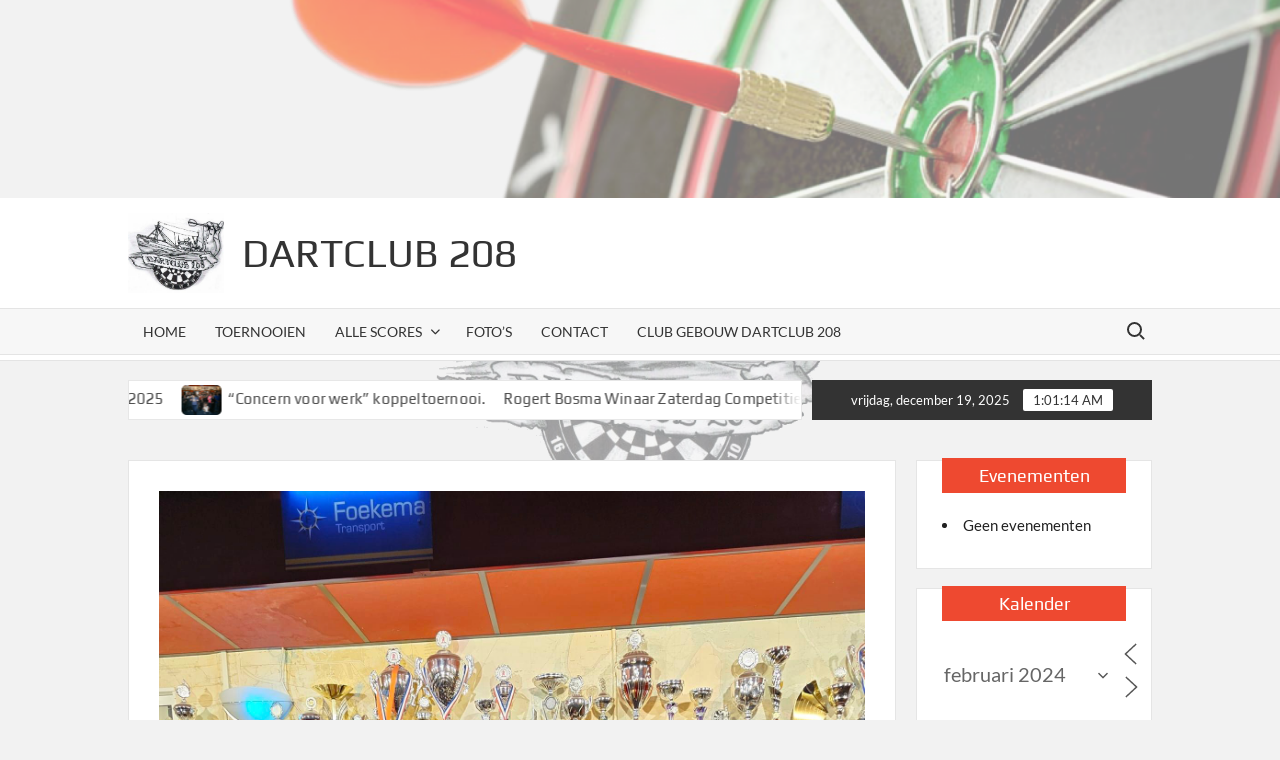

--- FILE ---
content_type: text/html; charset=UTF-8
request_url: https://dartclub208.nl/2023/06/26/leen-zandhuis-club-kampioen-2023/?id=1533270720&ajaxCalendar=1&mo=2&yr=2024
body_size: 14752
content:
<!doctype html>
<html lang="nl-NL">
<head>
	<meta charset="UTF-8">
	<meta name="viewport" content="width=device-width">
	<link rel="profile" href="https://gmpg.org/xfn/11">

	<title>Leen Zandhuis Club Kampioen 2022-2023 &#8211; Dartclub 208</title>
			 <meta name='robots' content='max-image-preview:large' />
	<style>img:is([sizes="auto" i], [sizes^="auto," i]) { contain-intrinsic-size: 3000px 1500px }</style>
	<link rel="alternate" type="application/rss+xml" title="Dartclub 208 &raquo; feed" href="https://dartclub208.nl/feed/" />
<link rel="alternate" type="application/rss+xml" title="Dartclub 208 &raquo; reacties feed" href="https://dartclub208.nl/comments/feed/" />
<link rel="alternate" type="text/calendar" title="Dartclub 208 &raquo; iCal Feed" href="https://dartclub208.nl/toernooien/?ical=1" />
<link rel="alternate" type="application/rss+xml" title="Dartclub 208 &raquo; Leen Zandhuis Club Kampioen 2022-2023 reacties feed" href="https://dartclub208.nl/2023/06/26/leen-zandhuis-club-kampioen-2023/feed/" />
<script type="text/javascript">
/* <![CDATA[ */
window._wpemojiSettings = {"baseUrl":"https:\/\/s.w.org\/images\/core\/emoji\/15.0.3\/72x72\/","ext":".png","svgUrl":"https:\/\/s.w.org\/images\/core\/emoji\/15.0.3\/svg\/","svgExt":".svg","source":{"concatemoji":"https:\/\/dartclub208.nl\/wp-includes\/js\/wp-emoji-release.min.js?ver=6.7.4"}};
/*! This file is auto-generated */
!function(i,n){var o,s,e;function c(e){try{var t={supportTests:e,timestamp:(new Date).valueOf()};sessionStorage.setItem(o,JSON.stringify(t))}catch(e){}}function p(e,t,n){e.clearRect(0,0,e.canvas.width,e.canvas.height),e.fillText(t,0,0);var t=new Uint32Array(e.getImageData(0,0,e.canvas.width,e.canvas.height).data),r=(e.clearRect(0,0,e.canvas.width,e.canvas.height),e.fillText(n,0,0),new Uint32Array(e.getImageData(0,0,e.canvas.width,e.canvas.height).data));return t.every(function(e,t){return e===r[t]})}function u(e,t,n){switch(t){case"flag":return n(e,"\ud83c\udff3\ufe0f\u200d\u26a7\ufe0f","\ud83c\udff3\ufe0f\u200b\u26a7\ufe0f")?!1:!n(e,"\ud83c\uddfa\ud83c\uddf3","\ud83c\uddfa\u200b\ud83c\uddf3")&&!n(e,"\ud83c\udff4\udb40\udc67\udb40\udc62\udb40\udc65\udb40\udc6e\udb40\udc67\udb40\udc7f","\ud83c\udff4\u200b\udb40\udc67\u200b\udb40\udc62\u200b\udb40\udc65\u200b\udb40\udc6e\u200b\udb40\udc67\u200b\udb40\udc7f");case"emoji":return!n(e,"\ud83d\udc26\u200d\u2b1b","\ud83d\udc26\u200b\u2b1b")}return!1}function f(e,t,n){var r="undefined"!=typeof WorkerGlobalScope&&self instanceof WorkerGlobalScope?new OffscreenCanvas(300,150):i.createElement("canvas"),a=r.getContext("2d",{willReadFrequently:!0}),o=(a.textBaseline="top",a.font="600 32px Arial",{});return e.forEach(function(e){o[e]=t(a,e,n)}),o}function t(e){var t=i.createElement("script");t.src=e,t.defer=!0,i.head.appendChild(t)}"undefined"!=typeof Promise&&(o="wpEmojiSettingsSupports",s=["flag","emoji"],n.supports={everything:!0,everythingExceptFlag:!0},e=new Promise(function(e){i.addEventListener("DOMContentLoaded",e,{once:!0})}),new Promise(function(t){var n=function(){try{var e=JSON.parse(sessionStorage.getItem(o));if("object"==typeof e&&"number"==typeof e.timestamp&&(new Date).valueOf()<e.timestamp+604800&&"object"==typeof e.supportTests)return e.supportTests}catch(e){}return null}();if(!n){if("undefined"!=typeof Worker&&"undefined"!=typeof OffscreenCanvas&&"undefined"!=typeof URL&&URL.createObjectURL&&"undefined"!=typeof Blob)try{var e="postMessage("+f.toString()+"("+[JSON.stringify(s),u.toString(),p.toString()].join(",")+"));",r=new Blob([e],{type:"text/javascript"}),a=new Worker(URL.createObjectURL(r),{name:"wpTestEmojiSupports"});return void(a.onmessage=function(e){c(n=e.data),a.terminate(),t(n)})}catch(e){}c(n=f(s,u,p))}t(n)}).then(function(e){for(var t in e)n.supports[t]=e[t],n.supports.everything=n.supports.everything&&n.supports[t],"flag"!==t&&(n.supports.everythingExceptFlag=n.supports.everythingExceptFlag&&n.supports[t]);n.supports.everythingExceptFlag=n.supports.everythingExceptFlag&&!n.supports.flag,n.DOMReady=!1,n.readyCallback=function(){n.DOMReady=!0}}).then(function(){return e}).then(function(){var e;n.supports.everything||(n.readyCallback(),(e=n.source||{}).concatemoji?t(e.concatemoji):e.wpemoji&&e.twemoji&&(t(e.twemoji),t(e.wpemoji)))}))}((window,document),window._wpemojiSettings);
/* ]]> */
</script>
<style id='wp-emoji-styles-inline-css' type='text/css'>

	img.wp-smiley, img.emoji {
		display: inline !important;
		border: none !important;
		box-shadow: none !important;
		height: 1em !important;
		width: 1em !important;
		margin: 0 0.07em !important;
		vertical-align: -0.1em !important;
		background: none !important;
		padding: 0 !important;
	}
</style>
<link rel='stylesheet' id='wp-block-library-css' href='https://dartclub208.nl/wp-includes/css/dist/block-library/style.min.css?ver=6.7.4' type='text/css' media='all' />
<style id='classic-theme-styles-inline-css' type='text/css'>
/*! This file is auto-generated */
.wp-block-button__link{color:#fff;background-color:#32373c;border-radius:9999px;box-shadow:none;text-decoration:none;padding:calc(.667em + 2px) calc(1.333em + 2px);font-size:1.125em}.wp-block-file__button{background:#32373c;color:#fff;text-decoration:none}
</style>
<style id='global-styles-inline-css' type='text/css'>
:root{--wp--preset--aspect-ratio--square: 1;--wp--preset--aspect-ratio--4-3: 4/3;--wp--preset--aspect-ratio--3-4: 3/4;--wp--preset--aspect-ratio--3-2: 3/2;--wp--preset--aspect-ratio--2-3: 2/3;--wp--preset--aspect-ratio--16-9: 16/9;--wp--preset--aspect-ratio--9-16: 9/16;--wp--preset--color--black: #000000;--wp--preset--color--cyan-bluish-gray: #abb8c3;--wp--preset--color--white: #ffffff;--wp--preset--color--pale-pink: #f78da7;--wp--preset--color--vivid-red: #cf2e2e;--wp--preset--color--luminous-vivid-orange: #ff6900;--wp--preset--color--luminous-vivid-amber: #fcb900;--wp--preset--color--light-green-cyan: #7bdcb5;--wp--preset--color--vivid-green-cyan: #00d084;--wp--preset--color--pale-cyan-blue: #8ed1fc;--wp--preset--color--vivid-cyan-blue: #0693e3;--wp--preset--color--vivid-purple: #9b51e0;--wp--preset--gradient--vivid-cyan-blue-to-vivid-purple: linear-gradient(135deg,rgba(6,147,227,1) 0%,rgb(155,81,224) 100%);--wp--preset--gradient--light-green-cyan-to-vivid-green-cyan: linear-gradient(135deg,rgb(122,220,180) 0%,rgb(0,208,130) 100%);--wp--preset--gradient--luminous-vivid-amber-to-luminous-vivid-orange: linear-gradient(135deg,rgba(252,185,0,1) 0%,rgba(255,105,0,1) 100%);--wp--preset--gradient--luminous-vivid-orange-to-vivid-red: linear-gradient(135deg,rgba(255,105,0,1) 0%,rgb(207,46,46) 100%);--wp--preset--gradient--very-light-gray-to-cyan-bluish-gray: linear-gradient(135deg,rgb(238,238,238) 0%,rgb(169,184,195) 100%);--wp--preset--gradient--cool-to-warm-spectrum: linear-gradient(135deg,rgb(74,234,220) 0%,rgb(151,120,209) 20%,rgb(207,42,186) 40%,rgb(238,44,130) 60%,rgb(251,105,98) 80%,rgb(254,248,76) 100%);--wp--preset--gradient--blush-light-purple: linear-gradient(135deg,rgb(255,206,236) 0%,rgb(152,150,240) 100%);--wp--preset--gradient--blush-bordeaux: linear-gradient(135deg,rgb(254,205,165) 0%,rgb(254,45,45) 50%,rgb(107,0,62) 100%);--wp--preset--gradient--luminous-dusk: linear-gradient(135deg,rgb(255,203,112) 0%,rgb(199,81,192) 50%,rgb(65,88,208) 100%);--wp--preset--gradient--pale-ocean: linear-gradient(135deg,rgb(255,245,203) 0%,rgb(182,227,212) 50%,rgb(51,167,181) 100%);--wp--preset--gradient--electric-grass: linear-gradient(135deg,rgb(202,248,128) 0%,rgb(113,206,126) 100%);--wp--preset--gradient--midnight: linear-gradient(135deg,rgb(2,3,129) 0%,rgb(40,116,252) 100%);--wp--preset--font-size--small: 13px;--wp--preset--font-size--medium: 20px;--wp--preset--font-size--large: 36px;--wp--preset--font-size--x-large: 42px;--wp--preset--font-family--inter: "Inter", sans-serif;--wp--preset--font-family--cardo: Cardo;--wp--preset--spacing--20: 0.44rem;--wp--preset--spacing--30: 0.67rem;--wp--preset--spacing--40: 1rem;--wp--preset--spacing--50: 1.5rem;--wp--preset--spacing--60: 2.25rem;--wp--preset--spacing--70: 3.38rem;--wp--preset--spacing--80: 5.06rem;--wp--preset--shadow--natural: 6px 6px 9px rgba(0, 0, 0, 0.2);--wp--preset--shadow--deep: 12px 12px 50px rgba(0, 0, 0, 0.4);--wp--preset--shadow--sharp: 6px 6px 0px rgba(0, 0, 0, 0.2);--wp--preset--shadow--outlined: 6px 6px 0px -3px rgba(255, 255, 255, 1), 6px 6px rgba(0, 0, 0, 1);--wp--preset--shadow--crisp: 6px 6px 0px rgba(0, 0, 0, 1);}:where(.is-layout-flex){gap: 0.5em;}:where(.is-layout-grid){gap: 0.5em;}body .is-layout-flex{display: flex;}.is-layout-flex{flex-wrap: wrap;align-items: center;}.is-layout-flex > :is(*, div){margin: 0;}body .is-layout-grid{display: grid;}.is-layout-grid > :is(*, div){margin: 0;}:where(.wp-block-columns.is-layout-flex){gap: 2em;}:where(.wp-block-columns.is-layout-grid){gap: 2em;}:where(.wp-block-post-template.is-layout-flex){gap: 1.25em;}:where(.wp-block-post-template.is-layout-grid){gap: 1.25em;}.has-black-color{color: var(--wp--preset--color--black) !important;}.has-cyan-bluish-gray-color{color: var(--wp--preset--color--cyan-bluish-gray) !important;}.has-white-color{color: var(--wp--preset--color--white) !important;}.has-pale-pink-color{color: var(--wp--preset--color--pale-pink) !important;}.has-vivid-red-color{color: var(--wp--preset--color--vivid-red) !important;}.has-luminous-vivid-orange-color{color: var(--wp--preset--color--luminous-vivid-orange) !important;}.has-luminous-vivid-amber-color{color: var(--wp--preset--color--luminous-vivid-amber) !important;}.has-light-green-cyan-color{color: var(--wp--preset--color--light-green-cyan) !important;}.has-vivid-green-cyan-color{color: var(--wp--preset--color--vivid-green-cyan) !important;}.has-pale-cyan-blue-color{color: var(--wp--preset--color--pale-cyan-blue) !important;}.has-vivid-cyan-blue-color{color: var(--wp--preset--color--vivid-cyan-blue) !important;}.has-vivid-purple-color{color: var(--wp--preset--color--vivid-purple) !important;}.has-black-background-color{background-color: var(--wp--preset--color--black) !important;}.has-cyan-bluish-gray-background-color{background-color: var(--wp--preset--color--cyan-bluish-gray) !important;}.has-white-background-color{background-color: var(--wp--preset--color--white) !important;}.has-pale-pink-background-color{background-color: var(--wp--preset--color--pale-pink) !important;}.has-vivid-red-background-color{background-color: var(--wp--preset--color--vivid-red) !important;}.has-luminous-vivid-orange-background-color{background-color: var(--wp--preset--color--luminous-vivid-orange) !important;}.has-luminous-vivid-amber-background-color{background-color: var(--wp--preset--color--luminous-vivid-amber) !important;}.has-light-green-cyan-background-color{background-color: var(--wp--preset--color--light-green-cyan) !important;}.has-vivid-green-cyan-background-color{background-color: var(--wp--preset--color--vivid-green-cyan) !important;}.has-pale-cyan-blue-background-color{background-color: var(--wp--preset--color--pale-cyan-blue) !important;}.has-vivid-cyan-blue-background-color{background-color: var(--wp--preset--color--vivid-cyan-blue) !important;}.has-vivid-purple-background-color{background-color: var(--wp--preset--color--vivid-purple) !important;}.has-black-border-color{border-color: var(--wp--preset--color--black) !important;}.has-cyan-bluish-gray-border-color{border-color: var(--wp--preset--color--cyan-bluish-gray) !important;}.has-white-border-color{border-color: var(--wp--preset--color--white) !important;}.has-pale-pink-border-color{border-color: var(--wp--preset--color--pale-pink) !important;}.has-vivid-red-border-color{border-color: var(--wp--preset--color--vivid-red) !important;}.has-luminous-vivid-orange-border-color{border-color: var(--wp--preset--color--luminous-vivid-orange) !important;}.has-luminous-vivid-amber-border-color{border-color: var(--wp--preset--color--luminous-vivid-amber) !important;}.has-light-green-cyan-border-color{border-color: var(--wp--preset--color--light-green-cyan) !important;}.has-vivid-green-cyan-border-color{border-color: var(--wp--preset--color--vivid-green-cyan) !important;}.has-pale-cyan-blue-border-color{border-color: var(--wp--preset--color--pale-cyan-blue) !important;}.has-vivid-cyan-blue-border-color{border-color: var(--wp--preset--color--vivid-cyan-blue) !important;}.has-vivid-purple-border-color{border-color: var(--wp--preset--color--vivid-purple) !important;}.has-vivid-cyan-blue-to-vivid-purple-gradient-background{background: var(--wp--preset--gradient--vivid-cyan-blue-to-vivid-purple) !important;}.has-light-green-cyan-to-vivid-green-cyan-gradient-background{background: var(--wp--preset--gradient--light-green-cyan-to-vivid-green-cyan) !important;}.has-luminous-vivid-amber-to-luminous-vivid-orange-gradient-background{background: var(--wp--preset--gradient--luminous-vivid-amber-to-luminous-vivid-orange) !important;}.has-luminous-vivid-orange-to-vivid-red-gradient-background{background: var(--wp--preset--gradient--luminous-vivid-orange-to-vivid-red) !important;}.has-very-light-gray-to-cyan-bluish-gray-gradient-background{background: var(--wp--preset--gradient--very-light-gray-to-cyan-bluish-gray) !important;}.has-cool-to-warm-spectrum-gradient-background{background: var(--wp--preset--gradient--cool-to-warm-spectrum) !important;}.has-blush-light-purple-gradient-background{background: var(--wp--preset--gradient--blush-light-purple) !important;}.has-blush-bordeaux-gradient-background{background: var(--wp--preset--gradient--blush-bordeaux) !important;}.has-luminous-dusk-gradient-background{background: var(--wp--preset--gradient--luminous-dusk) !important;}.has-pale-ocean-gradient-background{background: var(--wp--preset--gradient--pale-ocean) !important;}.has-electric-grass-gradient-background{background: var(--wp--preset--gradient--electric-grass) !important;}.has-midnight-gradient-background{background: var(--wp--preset--gradient--midnight) !important;}.has-small-font-size{font-size: var(--wp--preset--font-size--small) !important;}.has-medium-font-size{font-size: var(--wp--preset--font-size--medium) !important;}.has-large-font-size{font-size: var(--wp--preset--font-size--large) !important;}.has-x-large-font-size{font-size: var(--wp--preset--font-size--x-large) !important;}
:where(.wp-block-post-template.is-layout-flex){gap: 1.25em;}:where(.wp-block-post-template.is-layout-grid){gap: 1.25em;}
:where(.wp-block-columns.is-layout-flex){gap: 2em;}:where(.wp-block-columns.is-layout-grid){gap: 2em;}
:root :where(.wp-block-pullquote){font-size: 1.5em;line-height: 1.6;}
</style>
<link rel='stylesheet' id='events-manager-css' href='https://dartclub208.nl/wp-content/plugins/events-manager/includes/css/events-manager.min.css?ver=6.6.3' type='text/css' media='all' />
<style id='events-manager-inline-css' type='text/css'>
body .em { --font-family : inherit; --font-weight : inherit; --font-size : 1em; --line-height : inherit; }
</style>
<link rel='stylesheet' id='rtec_styles-css' href='https://dartclub208.nl/wp-content/plugins/registrations-for-the-events-calendar/css/rtec-styles.css?ver=2.13.1' type='text/css' media='all' />
<link rel='stylesheet' id='woocommerce-layout-css' href='https://dartclub208.nl/wp-content/plugins/woocommerce/assets/css/woocommerce-layout.css?ver=9.4.1' type='text/css' media='all' />
<style id='woocommerce-layout-inline-css' type='text/css'>

	.infinite-scroll .woocommerce-pagination {
		display: none;
	}
</style>
<link rel='stylesheet' id='woocommerce-smallscreen-css' href='https://dartclub208.nl/wp-content/plugins/woocommerce/assets/css/woocommerce-smallscreen.css?ver=9.4.1' type='text/css' media='only screen and (max-width: 768px)' />
<link rel='stylesheet' id='woocommerce-general-css' href='https://dartclub208.nl/wp-content/plugins/woocommerce/assets/css/woocommerce.css?ver=9.4.1' type='text/css' media='all' />
<style id='woocommerce-inline-inline-css' type='text/css'>
.woocommerce form .form-row .required { visibility: visible; }
</style>
<link rel='stylesheet' id='tribe-events-v2-single-skeleton-css' href='https://dartclub208.nl/wp-content/plugins/the-events-calendar/src/resources/css/tribe-events-single-skeleton.min.css?ver=6.8.1' type='text/css' media='all' />
<link rel='stylesheet' id='tribe-events-v2-single-skeleton-full-css' href='https://dartclub208.nl/wp-content/plugins/the-events-calendar/src/resources/css/tribe-events-single-full.min.css?ver=6.8.1' type='text/css' media='all' />
<link rel='stylesheet' id='tec-events-elementor-widgets-base-styles-css' href='https://dartclub208.nl/wp-content/plugins/the-events-calendar/src/resources/css/integrations/plugins/elementor/widgets/widget-base.min.css?ver=6.8.1' type='text/css' media='all' />
<link rel='stylesheet' id='timesnews-style-css' href='https://dartclub208.nl/wp-content/themes/timesnews/style.css?ver=6.7.4' type='text/css' media='all' />
<link rel='stylesheet' id='fontawesome-css' href='https://dartclub208.nl/wp-content/themes/timesnews/assets/library/fontawesome/css/all.min.css?ver=6.7.4' type='text/css' media='all' />
<link rel='stylesheet' id='timesnews-google-fonts-css' href='https://dartclub208.nl/wp-content/fonts/fb41fc4cbd9d194f8110c6af42ec43cc.css' type='text/css' media='all' />
<link rel='stylesheet' id='wc-lottery-css' href='https://dartclub208.nl/wp-content/plugins/woocommerce-lottery/public/css/wc-lottery-public.css' type='text/css' media='all' />
<script type="text/javascript" src="https://dartclub208.nl/wp-includes/js/jquery/jquery.min.js?ver=3.7.1" id="jquery-core-js"></script>
<script type="text/javascript" src="https://dartclub208.nl/wp-includes/js/jquery/jquery-migrate.min.js?ver=3.4.1" id="jquery-migrate-js"></script>
<script type="text/javascript" src="https://dartclub208.nl/wp-includes/js/jquery/ui/core.min.js?ver=1.13.3" id="jquery-ui-core-js"></script>
<script type="text/javascript" src="https://dartclub208.nl/wp-includes/js/jquery/ui/mouse.min.js?ver=1.13.3" id="jquery-ui-mouse-js"></script>
<script type="text/javascript" src="https://dartclub208.nl/wp-includes/js/jquery/ui/sortable.min.js?ver=1.13.3" id="jquery-ui-sortable-js"></script>
<script type="text/javascript" src="https://dartclub208.nl/wp-includes/js/jquery/ui/datepicker.min.js?ver=1.13.3" id="jquery-ui-datepicker-js"></script>
<script type="text/javascript" id="jquery-ui-datepicker-js-after">
/* <![CDATA[ */
jQuery(function(jQuery){jQuery.datepicker.setDefaults({"closeText":"Sluiten","currentText":"Vandaag","monthNames":["januari","februari","maart","april","mei","juni","juli","augustus","september","oktober","november","december"],"monthNamesShort":["jan","feb","mrt","apr","mei","jun","jul","aug","sep","okt","nov","dec"],"nextText":"Volgende","prevText":"Vorige","dayNames":["zondag","maandag","dinsdag","woensdag","donderdag","vrijdag","zaterdag"],"dayNamesShort":["zo","ma","di","wo","do","vr","za"],"dayNamesMin":["Z","M","D","W","D","V","Z"],"dateFormat":"d MM yy","firstDay":1,"isRTL":false});});
/* ]]> */
</script>
<script type="text/javascript" src="https://dartclub208.nl/wp-includes/js/jquery/ui/resizable.min.js?ver=1.13.3" id="jquery-ui-resizable-js"></script>
<script type="text/javascript" src="https://dartclub208.nl/wp-includes/js/jquery/ui/draggable.min.js?ver=1.13.3" id="jquery-ui-draggable-js"></script>
<script type="text/javascript" src="https://dartclub208.nl/wp-includes/js/jquery/ui/controlgroup.min.js?ver=1.13.3" id="jquery-ui-controlgroup-js"></script>
<script type="text/javascript" src="https://dartclub208.nl/wp-includes/js/jquery/ui/checkboxradio.min.js?ver=1.13.3" id="jquery-ui-checkboxradio-js"></script>
<script type="text/javascript" src="https://dartclub208.nl/wp-includes/js/jquery/ui/button.min.js?ver=1.13.3" id="jquery-ui-button-js"></script>
<script type="text/javascript" src="https://dartclub208.nl/wp-includes/js/jquery/ui/dialog.min.js?ver=1.13.3" id="jquery-ui-dialog-js"></script>
<script type="text/javascript" id="events-manager-js-extra">
/* <![CDATA[ */
var EM = {"ajaxurl":"https:\/\/dartclub208.nl\/wp-admin\/admin-ajax.php","locationajaxurl":"https:\/\/dartclub208.nl\/wp-admin\/admin-ajax.php?action=locations_search","firstDay":"1","locale":"nl","dateFormat":"yy-mm-dd","ui_css":"https:\/\/dartclub208.nl\/wp-content\/plugins\/events-manager\/includes\/css\/jquery-ui\/build.min.css","show24hours":"1","is_ssl":"1","autocomplete_limit":"10","calendar":{"breakpoints":{"small":560,"medium":908,"large":false}},"phone":"","datepicker":{"format":"d\/m\/Y","locale":"nl"},"search":{"breakpoints":{"small":650,"medium":850,"full":false}},"url":"https:\/\/dartclub208.nl\/wp-content\/plugins\/events-manager","bookingInProgress":"Wacht tot de reservering verstuurd is.","tickets_save":"Ticket opslaan","bookingajaxurl":"https:\/\/dartclub208.nl\/wp-admin\/admin-ajax.php","bookings_export_save":"Exporteer boekingen","bookings_settings_save":"Instellingen opslaan","booking_delete":"Weet je zeker dat je dit wilt verwijderen?","booking_offset":"30","bookings":{"submit_button":{"text":{"default":"Reservering versturen","free":"Reservering versturen","payment":"Reservering versturen","processing":"Aan het verwerken ..."}},"update_listener":""},"bb_full":"Uitverkocht","bb_book":"Reserveer nu","bb_booking":"Reserveren...","bb_booked":"Reservering verstuurd","bb_error":"Reservering Error. Opnieuw proberen?","bb_cancel":"Annuleren","bb_canceling":"Bezig met annuleren...","bb_cancelled":"Geannuleerd","bb_cancel_error":"Geannuleerd Error. Opnieuw proberen?","txt_search":"Zoeken","txt_searching":"Bezig met zoeken...","txt_loading":"Bezig met laden..."};
/* ]]> */
</script>
<script type="text/javascript" src="https://dartclub208.nl/wp-content/plugins/events-manager/includes/js/events-manager.js?ver=6.6.3" id="events-manager-js"></script>
<script type="text/javascript" src="https://dartclub208.nl/wp-content/plugins/events-manager/includes/external/flatpickr/l10n/nl.js?ver=6.6.3" id="em-flatpickr-localization-js"></script>
<script type="text/javascript" src="https://dartclub208.nl/wp-content/plugins/woocommerce/assets/js/jquery-blockui/jquery.blockUI.min.js?ver=2.7.0-wc.9.4.1" id="jquery-blockui-js" defer="defer" data-wp-strategy="defer"></script>
<script type="text/javascript" id="wc-add-to-cart-js-extra">
/* <![CDATA[ */
var wc_add_to_cart_params = {"ajax_url":"\/wp-admin\/admin-ajax.php","wc_ajax_url":"\/?wc-ajax=%%endpoint%%","i18n_view_cart":"Bekijk winkelwagen","cart_url":"https:\/\/dartclub208.nl","is_cart":"","cart_redirect_after_add":"no"};
/* ]]> */
</script>
<script type="text/javascript" src="https://dartclub208.nl/wp-content/plugins/woocommerce/assets/js/frontend/add-to-cart.min.js?ver=9.4.1" id="wc-add-to-cart-js" defer="defer" data-wp-strategy="defer"></script>
<script type="text/javascript" src="https://dartclub208.nl/wp-content/plugins/woocommerce/assets/js/js-cookie/js.cookie.min.js?ver=2.1.4-wc.9.4.1" id="js-cookie-js" defer="defer" data-wp-strategy="defer"></script>
<script type="text/javascript" id="woocommerce-js-extra">
/* <![CDATA[ */
var woocommerce_params = {"ajax_url":"\/wp-admin\/admin-ajax.php","wc_ajax_url":"\/?wc-ajax=%%endpoint%%"};
/* ]]> */
</script>
<script type="text/javascript" src="https://dartclub208.nl/wp-content/plugins/woocommerce/assets/js/frontend/woocommerce.min.js?ver=9.4.1" id="woocommerce-js" defer="defer" data-wp-strategy="defer"></script>
<script type="text/javascript" src="https://dartclub208.nl/wp-content/themes/timesnews/assets/js/global.js?ver=1" id="timesnews-global-js"></script>
<script type="text/javascript" src="https://dartclub208.nl/wp-content/plugins/woocommerce-lottery/public/js/jquery.plugin.min.js?ver=1.1.22%20" id="wc-lottery-jquery-plugin-js"></script>
<script type="text/javascript" src="https://dartclub208.nl/wp-content/plugins/woocommerce-lottery/public/js/jquery.countdown.min.js?ver=1.1.22%20" id="wc-lottery-countdown-js"></script>
<script type="text/javascript" id="wc-lottery-countdown-language-js-extra">
/* <![CDATA[ */
var wc_lottery_language_data = {"labels":{"Years":"Years","Months":"Months","Weeks":"Weeks","Days":"Days","Hours":"Hours","Minutes":"Minutes","Seconds":"Seconds"},"labels1":{"Year":"Year","Month":"Month","Week":"Week","Day":"Day","Hour":"Hour","Minute":"Minute","Second":"Second"},"compactLabels":{"y":"y","m":"m","w":"w","d":"d","h":"h","min":"min","s":"s"}};
/* ]]> */
</script>
<script type="text/javascript" src="https://dartclub208.nl/wp-content/plugins/woocommerce-lottery/public/js/jquery.countdown.language.js?ver=1.1.22%20" id="wc-lottery-countdown-language-js"></script>
<script type="text/javascript" id="wc-lottery-js-extra">
/* <![CDATA[ */
var wc_lottery_data = {"finished":"Lottery has finished! Please refresh page to see winners.","gtm_offset":"1","started":"Lottery has started! Please refresh page.","compact_counter":"no","price_decimals":"2","price_decimal_separator":",","price_thousand_separator":"."};
/* ]]> */
</script>
<script type="text/javascript" src="https://dartclub208.nl/wp-content/plugins/woocommerce-lottery/public/js/wc-lottery-public.js?ver=1.1.22%20" id="wc-lottery-js"></script>
<link rel="https://api.w.org/" href="https://dartclub208.nl/wp-json/" /><link rel="alternate" title="JSON" type="application/json" href="https://dartclub208.nl/wp-json/wp/v2/posts/10470" /><link rel="EditURI" type="application/rsd+xml" title="RSD" href="https://dartclub208.nl/xmlrpc.php?rsd" />
<meta name="generator" content="WordPress 6.7.4" />
<meta name="generator" content="WooCommerce 9.4.1" />
<link rel="canonical" href="https://dartclub208.nl/2023/06/26/leen-zandhuis-club-kampioen-2023/" />
<link rel='shortlink' href='https://dartclub208.nl/?p=10470' />
<link rel="alternate" title="oEmbed (JSON)" type="application/json+oembed" href="https://dartclub208.nl/wp-json/oembed/1.0/embed?url=https%3A%2F%2Fdartclub208.nl%2F2023%2F06%2F26%2Fleen-zandhuis-club-kampioen-2023%2F" />
<link rel="alternate" title="oEmbed (XML)" type="text/xml+oembed" href="https://dartclub208.nl/wp-json/oembed/1.0/embed?url=https%3A%2F%2Fdartclub208.nl%2F2023%2F06%2F26%2Fleen-zandhuis-club-kampioen-2023%2F&#038;format=xml" />
<meta name="tec-api-version" content="v1"><meta name="tec-api-origin" content="https://dartclub208.nl"><link rel="alternate" href="https://dartclub208.nl/wp-json/tribe/events/v1/" /><link rel="pingback" href="https://dartclub208.nl/xmlrpc.php">	<noscript><style>.woocommerce-product-gallery{ opacity: 1 !important; }</style></noscript>
	<meta name="generator" content="Elementor 3.25.6; features: additional_custom_breakpoints, e_optimized_control_loading; settings: css_print_method-external, google_font-enabled, font_display-swap">
			<style>
				.e-con.e-parent:nth-of-type(n+4):not(.e-lazyloaded):not(.e-no-lazyload),
				.e-con.e-parent:nth-of-type(n+4):not(.e-lazyloaded):not(.e-no-lazyload) * {
					background-image: none !important;
				}
				@media screen and (max-height: 1024px) {
					.e-con.e-parent:nth-of-type(n+3):not(.e-lazyloaded):not(.e-no-lazyload),
					.e-con.e-parent:nth-of-type(n+3):not(.e-lazyloaded):not(.e-no-lazyload) * {
						background-image: none !important;
					}
				}
				@media screen and (max-height: 640px) {
					.e-con.e-parent:nth-of-type(n+2):not(.e-lazyloaded):not(.e-no-lazyload),
					.e-con.e-parent:nth-of-type(n+2):not(.e-lazyloaded):not(.e-no-lazyload) * {
						background-image: none !important;
					}
				}
			</style>
					<style type="text/css">
					.site-title a,
			.site-description,
			.has-header-image .site-title a,
			.has-header-image .site-description,
			.has-top-bg-image .site-title a,
			.has-top-bg-image .site-description {
				color: #333333;
			}
				</style>
		<style type="text/css" id="custom-background-css">
body.custom-background { background-image: url("https://dartclub208.nl/wp-content/uploads/2022/10/watermark208-1.png"); background-position: center center; background-size: cover; background-repeat: no-repeat; background-attachment: fixed; }
</style>
	<style class='wp-fonts-local' type='text/css'>
@font-face{font-family:Inter;font-style:normal;font-weight:300 900;font-display:fallback;src:url('https://dartclub208.nl/wp-content/plugins/woocommerce/assets/fonts/Inter-VariableFont_slnt,wght.woff2') format('woff2');font-stretch:normal;}
@font-face{font-family:Cardo;font-style:normal;font-weight:400;font-display:fallback;src:url('https://dartclub208.nl/wp-content/plugins/woocommerce/assets/fonts/cardo_normal_400.woff2') format('woff2');}
</style>
<link rel="icon" href="https://dartclub208.nl/wp-content/uploads/2022/10/cropped-208PNG2-1-32x32.png" sizes="32x32" />
<link rel="icon" href="https://dartclub208.nl/wp-content/uploads/2022/10/cropped-208PNG2-1-192x192.png" sizes="192x192" />
<link rel="apple-touch-icon" href="https://dartclub208.nl/wp-content/uploads/2022/10/cropped-208PNG2-1-180x180.png" />
<meta name="msapplication-TileImage" content="https://dartclub208.nl/wp-content/uploads/2022/10/cropped-208PNG2-1-270x270.png" />
		<style type="text/css" id="wp-custom-css">
			.woocommerce-page img[src="https://dartclub208.nl/wp-content/plugins/woocommerce-gateway-stripe/assets/images/ideal.svg"] {
    height: auto;
    max-width: 40px;
}
		</style>
		</head>

<body class="post-template-default single single-post postid-10470 single-format-standard custom-background wp-custom-logo theme-timesnews woocommerce-no-js tribe-no-js has-header-image has-sidebar elementor-default elementor-kit-10244">
	<div id="page" class="site">
	<a class="skip-link screen-reader-text" href="#content">Ga naar de inhoud</a>
	    <div class="custom-header">
        <div class="custom-header-media">
            <div id="wp-custom-header" class="wp-custom-header"><img fetchpriority="high" src="https://dartclub208.nl/wp-content/uploads/2020/10/cropped-160244469860323265-2.png" width="1920" height="297" alt="" srcset="https://dartclub208.nl/wp-content/uploads/2020/10/cropped-160244469860323265-2.png 1920w, https://dartclub208.nl/wp-content/uploads/2020/10/cropped-160244469860323265-2-300x46.png 300w, https://dartclub208.nl/wp-content/uploads/2020/10/cropped-160244469860323265-2-1024x158.png 1024w, https://dartclub208.nl/wp-content/uploads/2020/10/cropped-160244469860323265-2-768x119.png 768w, https://dartclub208.nl/wp-content/uploads/2020/10/cropped-160244469860323265-2-1536x238.png 1536w, https://dartclub208.nl/wp-content/uploads/2020/10/cropped-160244469860323265-2-600x93.png 600w" sizes="(max-width: 1920px) 100vw, 1920px" decoding="async" /></div>        </div><!-- .custom-header-media -->
    </div><!-- .custom-header -->

	<header id="masthead" class="site-header">
		<div id="main-header" class="main-header">
			<div class="navigation-top">
        		<div class="wrap">
            	<div id="site-header-menu" class="site-header-menu">
               	<nav class="main-navigation" aria-label="Primair menu" role="navigation">
							    <button class="menu-toggle" aria-controls="primary-menu" aria-expanded="false">
        <span class="toggle-text">Menu</span>
        <span class="toggle-bar"></span>
    </button>

    <ul id="primary-menu" class="menu nav-menu"><li id="menu-item-9861" class="menu-item menu-item-type-custom menu-item-object-custom menu-item-home menu-item-9861"><a href="http://dartclub208.nl/">Home</a></li>
<li id="menu-item-10210" class="menu-item menu-item-type-post_type_archive menu-item-object-tribe_events menu-item-10210"><a href="https://dartclub208.nl/toernooien/">Toernooien</a></li>
<li id="menu-item-9856" class="menu-item menu-item-type-post_type menu-item-object-page menu-item-has-children menu-item-9856"><a href="https://dartclub208.nl/scores-2/">Alle scores</a>
<ul class="sub-menu">
	<li id="menu-item-10477" class="menu-item menu-item-type-post_type menu-item-object-page menu-item-10477"><a href="https://dartclub208.nl/scores-2/zomer-ranking-2023/">Zaterdag Avond Zomer Ranking 2024</a></li>
	<li id="menu-item-10493" class="menu-item menu-item-type-post_type menu-item-object-page menu-item-10493"><a href="https://dartclub208.nl/scores-2/donderdag-avond-zomer-ranking/">Donderdag Avond Money Ranking 2025</a></li>
	<li id="menu-item-9866" class="menu-item menu-item-type-post_type menu-item-object-page menu-item-has-children menu-item-9866"><a href="https://dartclub208.nl/scores-2/zaterdag-competitie/">Zaterdag competitie 2024-2025</a>
	<ul class="sub-menu">
		<li id="menu-item-10272" class="menu-item menu-item-type-post_type menu-item-object-page menu-item-10272"><a href="https://dartclub208.nl/scores-2/zaterdag-competitie/zaterdag-ranking-soort/">Zaterdag ranking (soort)</a></li>
	</ul>
</li>
	<li id="menu-item-9869" class="menu-item menu-item-type-post_type menu-item-object-page menu-item-has-children menu-item-9869"><a href="https://dartclub208.nl/scores-2/zomercompetitie-2014/">Vrijdag ranking 2023-2024</a>
	<ul class="sub-menu">
		<li id="menu-item-10271" class="menu-item menu-item-type-post_type menu-item-object-page menu-item-10271"><a href="https://dartclub208.nl/scores-2/zomercompetitie-2014/vrijdag-ranking-soort/">Vrijdag ranking (soort)</a></li>
	</ul>
</li>
</ul>
</li>
<li id="menu-item-9854" class="menu-item menu-item-type-post_type menu-item-object-page menu-item-9854"><a href="https://dartclub208.nl/fotos/">Foto’s</a></li>
<li id="menu-item-9855" class="menu-item menu-item-type-post_type menu-item-object-page menu-item-9855"><a href="https://dartclub208.nl/contact/">Contact</a></li>
<li id="menu-item-10542" class="menu-item menu-item-type-post_type menu-item-object-page menu-item-10542"><a href="https://dartclub208.nl/club-gebouw-dartclub-208/">Club Gebouw Dartclub 208</a></li>
</ul>						 </nav><!-- #site-navigation -->
						 									<button type="button" class="search-toggle"><span><span class="screen-reader-text">Zoek naar:</span></span></button>
								           		</div>
        		</div><!-- .wrap -->
			</div><!-- .navigation-top -->
			<div class="search-container-wrap">
    <div class="search-container">
        <form method="get" class="search" action="https://dartclub208.nl/"> 
            <label for='s' class='screen-reader-text'>Zoeken</label> 
                <input class="search-field" placeholder="Zoeken&hellip;" name="s" type="search"> 
                <input class="search-submit" value="Zoeken" type="submit">
        </form>
    </div><!-- .search-container -->
</div><!-- .search-container-wrap -->
    

			<div class="main-header-brand">
				
				<div class="header-brand" >
					<div class="wrap">
						<div class="header-brand-content">
							    <div class="site-branding">
        <a href="https://dartclub208.nl/" class="custom-logo-link" rel="home"><img width="542" height="454" src="https://dartclub208.nl/wp-content/uploads/2020/10/cropped-logo.jpg" class="custom-logo" alt="Dartclub 208" decoding="async" srcset="https://dartclub208.nl/wp-content/uploads/2020/10/cropped-logo.jpg 542w, https://dartclub208.nl/wp-content/uploads/2020/10/cropped-logo-300x251.jpg 300w" sizes="(max-width: 542px) 100vw, 542px" /></a>        <div class="site-branding-text">

                            <p class="site-title"><a href="https://dartclub208.nl/" rel="home">Dartclub 208</a></p>
                
        </div><!-- .site-branding-text -->
    </div><!-- .site-branding -->


							<div class="header-right">
								<div class="header-banner">

																	</div><!-- .header-banner -->
							</div><!-- .header-right -->
						</div><!-- .header-brand-content -->
					</div><!-- .wrap -->
				</div><!-- .header-brand -->

				<div id="nav-sticker">
					<div class="navigation-top">
						<div class="wrap">
							<div id="site-header-menu" class="site-header-menu">
								<nav id="site-navigation" class="main-navigation" aria-label="Primair menu">
								    <button class="menu-toggle" aria-controls="primary-menu" aria-expanded="false">
        <span class="toggle-text">Menu</span>
        <span class="toggle-bar"></span>
    </button>

    <ul id="primary-menu" class="menu nav-menu"><li class="menu-item menu-item-type-custom menu-item-object-custom menu-item-home menu-item-9861"><a href="http://dartclub208.nl/">Home</a></li>
<li class="menu-item menu-item-type-post_type_archive menu-item-object-tribe_events menu-item-10210"><a href="https://dartclub208.nl/toernooien/">Toernooien</a></li>
<li class="menu-item menu-item-type-post_type menu-item-object-page menu-item-has-children menu-item-9856"><a href="https://dartclub208.nl/scores-2/">Alle scores</a>
<ul class="sub-menu">
	<li class="menu-item menu-item-type-post_type menu-item-object-page menu-item-10477"><a href="https://dartclub208.nl/scores-2/zomer-ranking-2023/">Zaterdag Avond Zomer Ranking 2024</a></li>
	<li class="menu-item menu-item-type-post_type menu-item-object-page menu-item-10493"><a href="https://dartclub208.nl/scores-2/donderdag-avond-zomer-ranking/">Donderdag Avond Money Ranking 2025</a></li>
	<li class="menu-item menu-item-type-post_type menu-item-object-page menu-item-has-children menu-item-9866"><a href="https://dartclub208.nl/scores-2/zaterdag-competitie/">Zaterdag competitie 2024-2025</a>
	<ul class="sub-menu">
		<li class="menu-item menu-item-type-post_type menu-item-object-page menu-item-10272"><a href="https://dartclub208.nl/scores-2/zaterdag-competitie/zaterdag-ranking-soort/">Zaterdag ranking (soort)</a></li>
	</ul>
</li>
	<li class="menu-item menu-item-type-post_type menu-item-object-page menu-item-has-children menu-item-9869"><a href="https://dartclub208.nl/scores-2/zomercompetitie-2014/">Vrijdag ranking 2023-2024</a>
	<ul class="sub-menu">
		<li class="menu-item menu-item-type-post_type menu-item-object-page menu-item-10271"><a href="https://dartclub208.nl/scores-2/zomercompetitie-2014/vrijdag-ranking-soort/">Vrijdag ranking (soort)</a></li>
	</ul>
</li>
</ul>
</li>
<li class="menu-item menu-item-type-post_type menu-item-object-page menu-item-9854"><a href="https://dartclub208.nl/fotos/">Foto’s</a></li>
<li class="menu-item menu-item-type-post_type menu-item-object-page menu-item-9855"><a href="https://dartclub208.nl/contact/">Contact</a></li>
<li class="menu-item menu-item-type-post_type menu-item-object-page menu-item-10542"><a href="https://dartclub208.nl/club-gebouw-dartclub-208/">Club Gebouw Dartclub 208</a></li>
</ul>								</nav><!-- #site-navigation -->
	            												<button type="button" class="search-toggle"><span><span class="screen-reader-text">Zoek naar:</span></span></button>
															</div>
        				</div><!-- .wrap -->
     				</div><!-- .navigation-top -->
     			</div><!-- #nav-sticker -->
     			<div class="search-container-wrap">
    <div class="search-container">
        <form method="get" class="search" action="https://dartclub208.nl/"> 
            <label for='s' class='screen-reader-text'>Zoeken</label> 
                <input class="search-field" placeholder="Zoeken&hellip;" name="s" type="search"> 
                <input class="search-submit" value="Zoeken" type="submit">
        </form>
    </div><!-- .search-container -->
</div><!-- .search-container-wrap -->
    
					<div class="flash-news-holder">
						<div class="wrap">
							<div class="top-header">
								<div class="top-header-inner">
									    <div class="flash-news">
                <div class="marquee">
                            <artical class="news-post-title">
                    
                    <h3><a href="https://dartclub208.nl/2025/02/06/single-toernooi-11-februari-2025/" title="Single toernooi 11 Februari 2025">Single toernooi 11 Februari 2025</a></h3>
                </artical>

                            <artical class="news-post-title">
                                            <span class="news-post-img">
                            <a href="https://dartclub208.nl/2025/02/05/concern-voor-werk-koppeltoernooi/" title="&#8220;Concern voor werk&#8221; koppeltoernooi."><img width="2560" height="1920" src="https://dartclub208.nl/wp-content/uploads/2025/02/P2260129-scaled.jpg" class="attachment-post-thumbnail size-post-thumbnail wp-post-image" alt="" decoding="async" srcset="https://dartclub208.nl/wp-content/uploads/2025/02/P2260129-scaled.jpg 2560w, https://dartclub208.nl/wp-content/uploads/2025/02/P2260129-300x225.jpg 300w, https://dartclub208.nl/wp-content/uploads/2025/02/P2260129-1024x768.jpg 1024w, https://dartclub208.nl/wp-content/uploads/2025/02/P2260129-768x576.jpg 768w, https://dartclub208.nl/wp-content/uploads/2025/02/P2260129-1536x1152.jpg 1536w, https://dartclub208.nl/wp-content/uploads/2025/02/P2260129-2048x1536.jpg 2048w, https://dartclub208.nl/wp-content/uploads/2025/02/P2260129-600x450.jpg 600w" sizes="(max-width: 2560px) 100vw, 2560px" /></a>
                         </span>
                     
                    <h3><a href="https://dartclub208.nl/2025/02/05/concern-voor-werk-koppeltoernooi/" title="&#8220;Concern voor werk&#8221; koppeltoernooi.">&#8220;Concern voor werk&#8221; koppeltoernooi.</a></h3>
                </artical>

                            <artical class="news-post-title">
                    
                    <h3><a href="https://dartclub208.nl/2024/06/23/rogert-bosma-winaar-zaterdag-competitie/" title="Rogert Bosma Winaar Zaterdag Competitie">Rogert Bosma Winaar Zaterdag Competitie</a></h3>
                </artical>

                            <artical class="news-post-title">
                    
                    <h3><a href="https://dartclub208.nl/2023/12/30/johann-brouwer-winnaar-kerst-toernooi-2023/" title="Johann Brouwer Winnaar Kerst toernooi 2023">Johann Brouwer Winnaar Kerst toernooi 2023</a></h3>
                </artical>

                            <artical class="news-post-title">
                    
                    <h3><a href="https://dartclub208.nl/2023/12/24/geert-nentjes-en-johann-brouwer-winnaars-kerst-koppel-toernooi-%f0%9f%a4%a9%f0%9f%a4%a9%f0%9f%a4%a9/" title="Geert Nentjes en Johann Brouwer winnaars kerst koppel toernooi ???">Geert Nentjes en Johann Brouwer winnaars kerst koppel toernooi ???</a></h3>
                </artical>

                            <artical class="news-post-title">
                    
                    <h3><a href="https://dartclub208.nl/2023/10/01/toernooi-winst-voor-henk-brouwer-en-rogert-bosma/" title="Toernooi winst voor Henk Brouwer en Rogert Bosma">Toernooi winst voor Henk Brouwer en Rogert Bosma</a></h3>
                </artical>

                            <artical class="news-post-title">
                    
                    <h3><a href="https://dartclub208.nl/2023/09/10/geert-nentjes-en-danny-mazereeuw-winnars-openings-toernooi-2023-2024/" title="Geert Nentjes en Danny Mazereeuw  winnaars openings toernooi 2023-2024">Geert Nentjes en Danny Mazereeuw  winnaars openings toernooi 2023-2024</a></h3>
                </artical>

                            <artical class="news-post-title">
                    
                    <h3><a href="https://dartclub208.nl/2023/09/03/openings-toernooi-seizoen-2023-2024/" title="Openings Toernooi Seizoen 2023-2024">Openings Toernooi Seizoen 2023-2024</a></h3>
                </artical>

                            <artical class="news-post-title">
                                            <span class="news-post-img">
                            <a href="https://dartclub208.nl/2023/06/26/leen-zandhuis-club-kampioen-2023/" title="Leen Zandhuis Club Kampioen 2022-2023"><img loading="lazy" width="1536" height="2048" src="https://dartclub208.nl/wp-content/uploads/2023/06/347589958_746663740794572_663165121817322220_n.jpg" class="attachment-post-thumbnail size-post-thumbnail wp-post-image" alt="" decoding="async" srcset="https://dartclub208.nl/wp-content/uploads/2023/06/347589958_746663740794572_663165121817322220_n.jpg 1536w, https://dartclub208.nl/wp-content/uploads/2023/06/347589958_746663740794572_663165121817322220_n-225x300.jpg 225w, https://dartclub208.nl/wp-content/uploads/2023/06/347589958_746663740794572_663165121817322220_n-768x1024.jpg 768w, https://dartclub208.nl/wp-content/uploads/2023/06/347589958_746663740794572_663165121817322220_n-1152x1536.jpg 1152w, https://dartclub208.nl/wp-content/uploads/2023/06/347589958_746663740794572_663165121817322220_n-600x800.jpg 600w" sizes="(max-width: 1536px) 100vw, 1536px" /></a>
                         </span>
                     
                    <h3><a href="https://dartclub208.nl/2023/06/26/leen-zandhuis-club-kampioen-2023/" title="Leen Zandhuis Club Kampioen 2022-2023">Leen Zandhuis Club Kampioen 2022-2023</a></h3>
                </artical>

                            <artical class="news-post-title">
                    
                    <h3><a href="https://dartclub208.nl/2023/01/03/tufail-badal-wint-het-kerst-single-toernooi/" title="Tufail Badal wint het kerst single toernooi.">Tufail Badal wint het kerst single toernooi.</a></h3>
                </artical>

                    </div><!-- .marquee -->
    </div><!-- .flash-news -->
    								</div><!-- .top-header-inner -->
							</div><!-- .top-header -->

							<div class="clock">
								<div id="date">vrijdag, december 19, 2025</div>
								<div id="time"></div>
							</div>
						</div><!-- .wrap -->
					</div><!-- .flash-news-holder -->
				
			</div><!-- .main-header-brand -->
		</div><!-- .main-header -->
	</header><!-- #masthead -->

	<div id="content" class="site-content">
		<div class="site-content-cell">
						<div class="wrap wrap-width">
	<div id="primary" class="content-area">
		<main id="main" class="site-main">

		
<article id="post-10470" class="post-10470 post type-post status-publish format-standard has-post-thumbnail hentry category-geen-categorie entry">
	
			<div class="post-thumbnail">
				<img loading="lazy" width="1536" height="2048" src="https://dartclub208.nl/wp-content/uploads/2023/06/347589958_746663740794572_663165121817322220_n.jpg" class="attachment-post-thumbnail size-post-thumbnail wp-post-image" alt="" decoding="async" srcset="https://dartclub208.nl/wp-content/uploads/2023/06/347589958_746663740794572_663165121817322220_n.jpg 1536w, https://dartclub208.nl/wp-content/uploads/2023/06/347589958_746663740794572_663165121817322220_n-225x300.jpg 225w, https://dartclub208.nl/wp-content/uploads/2023/06/347589958_746663740794572_663165121817322220_n-768x1024.jpg 768w, https://dartclub208.nl/wp-content/uploads/2023/06/347589958_746663740794572_663165121817322220_n-1152x1536.jpg 1152w, https://dartclub208.nl/wp-content/uploads/2023/06/347589958_746663740794572_663165121817322220_n-600x800.jpg 600w" sizes="(max-width: 1536px) 100vw, 1536px" />			</div><!-- .post-thumbnail -->

		
	<div class="entry-content-holder">
		<header class="entry-header">

		<h1 class="entry-title">Leen Zandhuis Club Kampioen 2022-2023</h1>
		<div class="entry-meta">
			<span class="posted-on"><a href="https://dartclub208.nl/2023/06/26/leen-zandhuis-club-kampioen-2023/" rel="bookmark"><time class="entry-date published" datetime="2023-06-26T23:26:16+02:00">26 juni 2023</time></a></span>		</div><!-- .entry-meta -->

		
	</header><!-- .entry-header -->

	<div class="entry-content">
		<p>Hierbij nog even een samenvatting van het eind toernooi van afgelopen zaterdag.</p><p>We kijken terug op een zeer geslaagde avond waarin iedereen met zijn beste humeur kwam opdagen! </p><p>Hier wat hoogtepunten.</p><p>In het B toernooi werd de strijd voor de 3e en 4e plek zwaar bevochten door David van Otterloo &amp; Klaas Schenk. Hiervan wist Klaas er met de 3e prijs vandoor te gaan.</p><p>De <a></a>1e &amp; 2e plek was een strijd tussen vader &amp; zoon Jongedijk waarin Jan het moest afleggen tegen Patrick, hierdoor had Patrick net wat meer stukken vlees voor op de BBQ</p><p>Het A toernooi was er eentje met spektakels dat Viaplay langs kwam om de TV rechten voor volgend jaar alvast binnen te halen.  </p><p>Simon Wezelman gooide een 11-darter, dat is een 9-darter +2 pijlen. En onze dart veteraan Jan Snoek ook wel dorpswijste wist een 158 finish te checken.</p><p>De 3e en 4e plek waren voor Frans Ras &amp; Simon Wezelman.</p><p>En de 1e &amp; 2e plek was een onderonsje tussen de gebroeders Leen en Martin Sandhouse. Hier kan ik een heel verhaal over typen maar het is 30 graden en leen was gewoon knettersterk met een 119 &amp; 158 finish en pakte met 5-0 de winst.</p><p>Volgende week zaterdag om 19.00 starten we met de zaterdag avond zomer ranking iedereen is welkom om eens mee te doen <img loading="lazy" decoding="async" height="16" width="16" alt="?" src="https://static.xx.fbcdn.net/images/emoji.php/v9/tee/3/16/1f3af.png"></p>
	</div><!-- .entry-content -->

		</div><!-- .entry-content-holder -->
</article><!-- #post-10470 -->

	<nav class="navigation post-navigation" aria-label="Berichten">
		<h2 class="screen-reader-text">Bericht navigatie</h2>
		<div class="nav-links"><div class="nav-previous"><a href="https://dartclub208.nl/2023/01/03/tufail-badal-wint-het-kerst-single-toernooi/" rel="prev">Tufail Badal wint het kerst single toernooi.</a></div><div class="nav-next"><a href="https://dartclub208.nl/2023/09/03/openings-toernooi-seizoen-2023-2024/" rel="next">Openings Toernooi Seizoen 2023-2024</a></div></div>
	</nav>
		</main><!-- #main -->
	</div><!-- #primary -->


<aside id="secondary" class="widget-area">
	<section id="em_widget-2" class="widget widget_em_widget"><h2 class="widget-title">Evenementen </h2><div class="em pixelbones em-list-widget em-events-widget"><li>Geen evenementen</li></div></section><section id="em_calendar-2" class="widget widget_em_calendar"><h2 class="widget-title">Kalender</h2>		<div class="em em-view-container" id="em-view-1533270720" data-view="calendar">
			<div class="em pixelbones em-calendar preview-modal responsive-dateclick-modal size-small" data-scope="all" data-preview-tooltips-trigger="" id="em-calendar-1533270720" data-view-id="1533270720" data-view-type="calendar">
	<section class="em-cal-nav ">
		<div class="month input">
					<form action="" method="get">
				<input type="month" class="em-month-picker" value="2024-02" data-month-value="februari 2024">
				<span class="toggle"></span>
			</form>
			</div>
		<div class="month-nav input">
		<a class="em-calnav em-calnav-prev" href="/2023/06/26/leen-zandhuis-club-kampioen-2023/?ajaxCalendar=1&#038;mo=1&#038;yr=2024" data-disabled="0" >
			<svg viewBox="0 0 15 15" xmlns="http://www.w3.org/2000/svg"><path d="M10 14L3 7.5L10 1" stroke="#555" stroke-linecap="square"></path></svg>
		</a>
		<a  href="/2023/06/26/leen-zandhuis-club-kampioen-2023/?ajaxCalendar=1&#038;mo=12&#038;yr=2025" class="em-calnav-today button button-secondary size-large size-medium " >
			Vandaag		</a>
		<a class="em-calnav em-calnav-next" href="/2023/06/26/leen-zandhuis-club-kampioen-2023/?ajaxCalendar=1&#038;mo=3&#038;yr=2024" data-disabled="0" >
			<svg viewBox="0 0 15 15" xmlns="http://www.w3.org/2000/svg"><path d="M5 14L12 7.5L5 1" stroke="#555" stroke-linecap="square"></path></svg>
		</a>
	</div>
	</section><section class="em-cal-head em-cal-week-days em-cal-days size-large">
			<div class="em-cal-day em-cal-col-0">ma</div>
				<div class="em-cal-day em-cal-col-1">di</div>
				<div class="em-cal-day em-cal-col-2">wo</div>
				<div class="em-cal-day em-cal-col-3">do</div>
				<div class="em-cal-day em-cal-col-4">vr</div>
				<div class="em-cal-day em-cal-col-5">za</div>
				<div class="em-cal-day em-cal-col-6">zo</div>
		</section>
<section class="em-cal-head em-cal-week-days em-cal-days size-small size-medium">
			<div class="em-cal-day em-cal-col-0">m</div>
				<div class="em-cal-day em-cal-col-1">d</div>
				<div class="em-cal-day em-cal-col-2">w</div>
				<div class="em-cal-day em-cal-col-3">d</div>
				<div class="em-cal-day em-cal-col-4">v</div>
				<div class="em-cal-day em-cal-col-5">z</div>
				<div class="em-cal-day em-cal-col-6">z</div>
		</section><section class="em-cal-body em-cal-days event-style-pill even-aspect">
			<div class="eventless-pre em-cal-day em-cal-col-1">
							<div class="em-cal-day-date">
					<span>29</span>
				</div>
					</div>
				<div class="eventless-pre em-cal-day em-cal-col-2">
							<div class="em-cal-day-date">
					<span>30</span>
				</div>
					</div>
				<div class="eventless-pre em-cal-day em-cal-col-3">
							<div class="em-cal-day-date">
					<span>31</span>
				</div>
					</div>
				<div class="eventless em-cal-day em-cal-col-4">
							<div class="em-cal-day-date">
					<span>1</span>
				</div>
					</div>
				<div class="eventless em-cal-day em-cal-col-5">
							<div class="em-cal-day-date">
					<span>2</span>
				</div>
					</div>
				<div class="eventless em-cal-day em-cal-col-6">
							<div class="em-cal-day-date">
					<span>3</span>
				</div>
					</div>
				<div class="eventless em-cal-day em-cal-col-7">
							<div class="em-cal-day-date">
					<span>4</span>
				</div>
					</div>
				<div class="eventless em-cal-day em-cal-col-1">
							<div class="em-cal-day-date">
					<span>5</span>
				</div>
					</div>
				<div class="eventless em-cal-day em-cal-col-2">
							<div class="em-cal-day-date">
					<span>6</span>
				</div>
					</div>
				<div class="eventless em-cal-day em-cal-col-3">
							<div class="em-cal-day-date">
					<span>7</span>
				</div>
					</div>
				<div class="eventless em-cal-day em-cal-col-4">
							<div class="em-cal-day-date">
					<span>8</span>
				</div>
					</div>
				<div class="eventless em-cal-day em-cal-col-5">
							<div class="em-cal-day-date">
					<span>9</span>
				</div>
					</div>
				<div class="eventless em-cal-day em-cal-col-6">
							<div class="em-cal-day-date">
					<span>10</span>
				</div>
					</div>
				<div class="eventless em-cal-day em-cal-col-7">
							<div class="em-cal-day-date">
					<span>11</span>
				</div>
					</div>
				<div class="eventless em-cal-day em-cal-col-1">
							<div class="em-cal-day-date">
					<span>12</span>
				</div>
					</div>
				<div class="eventless em-cal-day em-cal-col-2">
							<div class="em-cal-day-date">
					<span>13</span>
				</div>
					</div>
				<div class="eventless em-cal-day em-cal-col-3">
							<div class="em-cal-day-date">
					<span>14</span>
				</div>
					</div>
				<div class="eventless em-cal-day em-cal-col-4">
							<div class="em-cal-day-date">
					<span>15</span>
				</div>
					</div>
				<div class="eventless em-cal-day em-cal-col-5">
							<div class="em-cal-day-date">
					<span>16</span>
				</div>
					</div>
				<div class="eventless em-cal-day em-cal-col-6">
							<div class="em-cal-day-date">
					<span>17</span>
				</div>
					</div>
				<div class="eventless em-cal-day em-cal-col-7">
							<div class="em-cal-day-date">
					<span>18</span>
				</div>
					</div>
				<div class="eventless em-cal-day em-cal-col-1">
							<div class="em-cal-day-date">
					<span>19</span>
				</div>
					</div>
				<div class="eventless em-cal-day em-cal-col-2">
							<div class="em-cal-day-date">
					<span>20</span>
				</div>
					</div>
				<div class="eventless em-cal-day em-cal-col-3">
							<div class="em-cal-day-date">
					<span>21</span>
				</div>
					</div>
				<div class="eventless em-cal-day em-cal-col-4">
							<div class="em-cal-day-date">
					<span>22</span>
				</div>
					</div>
				<div class="eventless em-cal-day em-cal-col-5">
							<div class="em-cal-day-date">
					<span>23</span>
				</div>
					</div>
				<div class="eventless em-cal-day em-cal-col-6">
							<div class="em-cal-day-date">
					<span>24</span>
				</div>
					</div>
				<div class="eventless em-cal-day em-cal-col-7">
							<div class="em-cal-day-date">
					<span>25</span>
				</div>
					</div>
				<div class="eventless em-cal-day em-cal-col-1">
							<div class="em-cal-day-date">
					<span>26</span>
				</div>
					</div>
				<div class="eventless em-cal-day em-cal-col-2">
							<div class="em-cal-day-date">
					<span>27</span>
				</div>
					</div>
				<div class="eventless em-cal-day em-cal-col-3">
							<div class="em-cal-day-date">
					<span>28</span>
				</div>
					</div>
				<div class="eventless em-cal-day em-cal-col-4">
							<div class="em-cal-day-date">
					<span>29</span>
				</div>
					</div>
				<div class="eventless-post em-cal-day em-cal-col-5">
							<div class="em-cal-day-date">
					<span>1</span>
				</div>
					</div>
				<div class="eventless-post em-cal-day em-cal-col-6">
							<div class="em-cal-day-date">
					<span>2</span>
				</div>
					</div>
				<div class="eventless-post em-cal-day em-cal-col-7">
							<div class="em-cal-day-date">
					<span>3</span>
				</div>
					</div>
		</section><section class="em-cal-events-content" id="em-cal-events-content-1533270720">
																																																																																																																	</section></div>
<script>
	{
		let el = document.getElementById('em-calendar-1533270720').querySelector('.em-cal-body');
		let width = el.firstElementChild.getBoundingClientRect().width;
		if (width > 0) {
			el.style.setProperty('--grid-auto-rows', 'minmax(' + width + 'px, auto)');
		}
	}
</script>			<div class="em-view-custom-data" id="em-view-custom-data-1533270720">
								<form class="em-view-custom-data-search" id="em-view-custom-data-search-1533270720">
										<input type="hidden" name="css" value="1">
										<input type="hidden" name="search_action" value="search_events">
										<input type="hidden" name="search_advanced_text" value="Toon &quot;Uitgebreid Zoeken&quot;">
										<input type="hidden" name="search_text_show" value="Toon &quot;Uitgebreid Zoeken&quot;">
										<input type="hidden" name="search_text_hide" value="&quot;Uitgebreid Zoeken&quot; verbergen">
										<input type="hidden" name="search_button" value="Zoeken">
										<input type="hidden" name="saved_searches" value="">
										<input type="hidden" name="search_advanced_style" value="accordion">
										<input type="hidden" name="search_multiselect_style" value="always-open">
										<input type="hidden" name="sorting" value="">
										<input type="hidden" name="search_term_main" value="1">
										<input type="hidden" name="search_term" value="1">
										<input type="hidden" name="search_term_label" value="Zoeken">
										<input type="hidden" name="search_term_advanced" value="1">
										<input type="hidden" name="search_term_label_advanced" value="Zoeken">
										<input type="hidden" name="search_geo" value="1">
										<input type="hidden" name="geo_label" value="Vlakbij...">
										<input type="hidden" name="search_geo_advanced" value="1">
										<input type="hidden" name="geo_label_advanced" value="Vlakbij...">
										<input type="hidden" name="search_geo_units" value="1">
										<input type="hidden" name="geo_units_label" value="Binnen">
										<input type="hidden" name="geo_distance_values" value="5,10,25,50,100">
										<input type="hidden" name="search_scope" value="1">
										<input type="hidden" name="scope_label" value="Data">
										<input type="hidden" name="scope_seperator" value="en">
										<input type="hidden" name="scope_format" value="M j">
										<input type="hidden" name="search_scope_advanced" value="1">
										<input type="hidden" name="scope_label_advanced" value="Data">
										<input type="hidden" name="scope_seperator_advanced" value="en">
										<input type="hidden" name="scope_format_advanced" value="M j">
										<input type="hidden" name="search_eventful_main" value="0">
										<input type="hidden" name="search_eventful" value="0">
										<input type="hidden" name="search_eventful_locations_label" value="Evenement locaties?">
										<input type="hidden" name="search_eventful_locations_tooltip" value="Toon alleen locaties met aankomende evenementen.">
										<input type="hidden" name="search_categories" value="1">
										<input type="hidden" name="category_label" value="Categorie">
										<input type="hidden" name="categories_label" value="Alle categorieën">
										<input type="hidden" name="categories_placeholder" value="Zoek Categorieën...">
										<input type="hidden" name="categories_clear_text" value="Clear Selected">
										<input type="hidden" name="categories_count_text" value="%d Selected">
										<input type="hidden" name="categories_include" value="">
										<input type="hidden" name="categories_exclude" value="">
										<input type="hidden" name="search_tags" value="0">
										<input type="hidden" name="tag_label" value="Tags">
										<input type="hidden" name="tags_label" value="All Tags">
										<input type="hidden" name="tags_placeholder" value="Zoek Tags...">
										<input type="hidden" name="tags_clear_text" value="Clear Selected">
										<input type="hidden" name="tags_count_text" value="%d Selected">
										<input type="hidden" name="tags_include" value="">
										<input type="hidden" name="tags_exclude" value="">
										<input type="hidden" name="search_countries" value="1">
										<input type="hidden" name="country_label" value="Land">
										<input type="hidden" name="countries_label" value="Alle landen">
										<input type="hidden" name="search_regions" value="1">
										<input type="hidden" name="region_label" value="Regio">
										<input type="hidden" name="search_states" value="1">
										<input type="hidden" name="state_label" value="Provincie/Land">
										<input type="hidden" name="search_towns" value="0">
										<input type="hidden" name="town_label" value="Plaats">
										<input type="hidden" name="show_main" value="1">
										<input type="hidden" name="show_advanced" value="1">
										<input type="hidden" name="advanced_mode" value="modal">
										<input type="hidden" name="advanced_hidden" value="1">
										<input type="hidden" name="advanced_trigger" value="1">
										<input type="hidden" name="main_classes" value="css-search,em-search-legacy,has-search-term,has-search-geo,has-search-main,has-advanced,advanced-hidden">
										<input type="hidden" name="css_classes_advanced" value="">
										<input type="hidden" name="id" value="1533270720">
										<input type="hidden" name="scope" value="all">
										<input type="hidden" name="calendar_size" value="">
										<input type="hidden" name="has_advanced_trigger" value="0">
									</form>
				<form class="em-view-custom-data-calendar" id="em-view-custom-data-calendar-1533270720">
											<input type="hidden" name="title" value="Kalender">
											<input type="hidden" name="id" value="1533270720">
											<input type="hidden" name="scope" value="all">
											<input type="hidden" name="calendar_size" value="">
											<input type="hidden" name="has_advanced_trigger" value="0">
									</form>
			</div>
		</div>
		</section>
		<section id="recent-posts-2" class="widget widget_recent_entries">
		<h2 class="widget-title">Recente berichten</h2>
		<ul>
											<li>
					<a href="https://dartclub208.nl/2025/02/06/single-toernooi-11-februari-2025/">Single toernooi 11 Februari 2025</a>
									</li>
											<li>
					<a href="https://dartclub208.nl/2025/02/05/concern-voor-werk-koppeltoernooi/">&#8220;Concern voor werk&#8221; koppeltoernooi.</a>
									</li>
											<li>
					<a href="https://dartclub208.nl/2024/06/23/rogert-bosma-winaar-zaterdag-competitie/">Rogert Bosma Winaar Zaterdag Competitie</a>
									</li>
											<li>
					<a href="https://dartclub208.nl/2023/12/30/johann-brouwer-winnaar-kerst-toernooi-2023/">Johann Brouwer Winnaar Kerst toernooi 2023</a>
									</li>
											<li>
					<a href="https://dartclub208.nl/2023/12/24/geert-nentjes-en-johann-brouwer-winnaars-kerst-koppel-toernooi-%f0%9f%a4%a9%f0%9f%a4%a9%f0%9f%a4%a9/">Geert Nentjes en Johann Brouwer winnaars kerst koppel toernooi ???</a>
									</li>
					</ul>

		</section><section id="archives-2" class="widget widget_archive"><h2 class="widget-title">Archieven</h2>
			<ul>
					<li><a href='https://dartclub208.nl/2025/02/'>februari 2025</a></li>
	<li><a href='https://dartclub208.nl/2024/06/'>juni 2024</a></li>
	<li><a href='https://dartclub208.nl/2023/12/'>december 2023</a></li>
	<li><a href='https://dartclub208.nl/2023/10/'>oktober 2023</a></li>
	<li><a href='https://dartclub208.nl/2023/09/'>september 2023</a></li>
	<li><a href='https://dartclub208.nl/2023/06/'>juni 2023</a></li>
	<li><a href='https://dartclub208.nl/2023/01/'>januari 2023</a></li>
	<li><a href='https://dartclub208.nl/2022/12/'>december 2022</a></li>
	<li><a href='https://dartclub208.nl/2022/11/'>november 2022</a></li>
			</ul>

			</section></aside><!-- #secondary -->
</div><!-- .wrap .wrap-width -->
		</div><!-- .site-content-cell -->
	</div><!-- #content -->
	
	<footer id="colophon" class="site-footer" role="contentinfo">

			
		<div class="copyright-area">
			<div class="wrap">
								<div class="site-info">
					    <a href="https://wordpress.org/">
Met trots aangedreven door WordPress</a>
<span class="sep"> | </span>
Thema: TimesNews <span class="sep"> | </span>  door <a href="https://themefreesia.com/">Theme Freesia</a>.				</div><!-- .site-info -->
												<div class="footer-right-info">
															</div>
									</div><!-- .wrap -->
		</div><!-- .copyright-area -->
	</footer><!-- #colophon -->
			<button href="#" class="back-to-top" type="button"><i class="fa-solid fa-arrow-up"></i>Ga naar boven</button>
	</div><!-- #page -->

		<script>
		( function ( body ) {
			'use strict';
			body.className = body.className.replace( /\btribe-no-js\b/, 'tribe-js' );
		} )( document.body );
		</script>
		<script> /* <![CDATA[ */var tribe_l10n_datatables = {"aria":{"sort_ascending":": activate to sort column ascending","sort_descending":": activate to sort column descending"},"length_menu":"Show _MENU_ entries","empty_table":"No data available in table","info":"Showing _START_ to _END_ of _TOTAL_ entries","info_empty":"Showing 0 to 0 of 0 entries","info_filtered":"(filtered from _MAX_ total entries)","zero_records":"No matching records found","search":"Search:","all_selected_text":"All items on this page were selected. ","select_all_link":"Select all pages","clear_selection":"Clear Selection.","pagination":{"all":"All","next":"Next","previous":"Previous"},"select":{"rows":{"0":"","_":": Selected %d rows","1":": Selected 1 row"}},"datepicker":{"dayNames":["zondag","maandag","dinsdag","woensdag","donderdag","vrijdag","zaterdag"],"dayNamesShort":["zo","ma","di","wo","do","vr","za"],"dayNamesMin":["Z","M","D","W","D","V","Z"],"monthNames":["januari","februari","maart","april","mei","juni","juli","augustus","september","oktober","november","december"],"monthNamesShort":["januari","februari","maart","april","mei","juni","juli","augustus","september","oktober","november","december"],"monthNamesMin":["jan","feb","mrt","apr","mei","jun","jul","aug","sep","okt","nov","dec"],"nextText":"Next","prevText":"Prev","currentText":"Today","closeText":"Done","today":"Today","clear":"Clear"}};/* ]]> */ </script>			<script type='text/javascript'>
				const lazyloadRunObserver = () => {
					const lazyloadBackgrounds = document.querySelectorAll( `.e-con.e-parent:not(.e-lazyloaded)` );
					const lazyloadBackgroundObserver = new IntersectionObserver( ( entries ) => {
						entries.forEach( ( entry ) => {
							if ( entry.isIntersecting ) {
								let lazyloadBackground = entry.target;
								if( lazyloadBackground ) {
									lazyloadBackground.classList.add( 'e-lazyloaded' );
								}
								lazyloadBackgroundObserver.unobserve( entry.target );
							}
						});
					}, { rootMargin: '200px 0px 200px 0px' } );
					lazyloadBackgrounds.forEach( ( lazyloadBackground ) => {
						lazyloadBackgroundObserver.observe( lazyloadBackground );
					} );
				};
				const events = [
					'DOMContentLoaded',
					'elementor/lazyload/observe',
				];
				events.forEach( ( event ) => {
					document.addEventListener( event, lazyloadRunObserver );
				} );
			</script>
				<script type='text/javascript'>
		(function () {
			var c = document.body.className;
			c = c.replace(/woocommerce-no-js/, 'woocommerce-js');
			document.body.className = c;
		})();
	</script>
	<link rel='stylesheet' id='wc-blocks-style-css' href='https://dartclub208.nl/wp-content/plugins/woocommerce/assets/client/blocks/wc-blocks.css?ver=wc-9.4.1' type='text/css' media='all' />
<script type="text/javascript" id="rtec_scripts-js-extra">
/* <![CDATA[ */
var rtec = {"ajaxUrl":"https:\/\/dartclub208.nl\/wp-admin\/admin-ajax.php","checkForDuplicates":"","translations":{"honeypotClear":"Ik ben geen robot"}};
/* ]]> */
</script>
<script type="text/javascript" src="https://dartclub208.nl/wp-content/plugins/registrations-for-the-events-calendar/js/rtec-scripts.js?ver=2.13.1" id="rtec_scripts-js"></script>
<script type="text/javascript" src="https://dartclub208.nl/wp-content/themes/timesnews/assets/js/navigation.min.js?ver=6.7.4" id="timesnews-navigation-js"></script>
<script type="text/javascript" src="https://dartclub208.nl/wp-content/themes/timesnews/assets/js/skip-link-focus-fix.js?ver=6.7.4" id="timesnews-skip-link-focus-fix-js"></script>
<script type="text/javascript" src="https://dartclub208.nl/wp-content/themes/timesnews/assets/library/sticky-sidebar/ResizeSensor.min.js?ver=6.7.4" id="ResizeSensor-js"></script>
<script type="text/javascript" src="https://dartclub208.nl/wp-content/themes/timesnews/assets/library/sticky-sidebar/theia-sticky-sidebar.min.js?ver=6.7.4" id="theia-sticky-sidebar-js"></script>
<script type="text/javascript" src="https://dartclub208.nl/wp-content/themes/timesnews/assets/library/slick/slick.min.js?ver=6.7.4" id="slick-js"></script>
<script type="text/javascript" src="https://dartclub208.nl/wp-content/themes/timesnews/assets/library/slick/slick-settings.js?ver=6.7.4" id="timesnews-slick-settings-js"></script>
<script type="text/javascript" src="https://dartclub208.nl/wp-content/themes/timesnews/assets/library/sticky/jquery.sticky.js?ver=6.7.4" id="jquery-sticky-js"></script>
<script type="text/javascript" src="https://dartclub208.nl/wp-content/themes/timesnews/assets/library/sticky/sticky-setting.js?ver=6.7.4" id="timesnews-sticky-settings-js"></script>
<script type="text/javascript" src="https://dartclub208.nl/wp-content/themes/timesnews/assets/library/marquee/jquery.marquee.min.js?ver=6.7.4" id="marquee-js"></script>
<script type="text/javascript" src="https://dartclub208.nl/wp-content/themes/timesnews/assets/library/marquee/marquee-settings.js?ver=6.7.4" id="timesnews-marquee-settings-js"></script>
<script type="text/javascript" src="https://dartclub208.nl/wp-content/plugins/woocommerce/assets/js/sourcebuster/sourcebuster.min.js?ver=9.4.1" id="sourcebuster-js-js"></script>
<script type="text/javascript" id="wc-order-attribution-js-extra">
/* <![CDATA[ */
var wc_order_attribution = {"params":{"lifetime":1.0e-5,"session":30,"base64":false,"ajaxurl":"https:\/\/dartclub208.nl\/wp-admin\/admin-ajax.php","prefix":"wc_order_attribution_","allowTracking":true},"fields":{"source_type":"current.typ","referrer":"current_add.rf","utm_campaign":"current.cmp","utm_source":"current.src","utm_medium":"current.mdm","utm_content":"current.cnt","utm_id":"current.id","utm_term":"current.trm","utm_source_platform":"current.plt","utm_creative_format":"current.fmt","utm_marketing_tactic":"current.tct","session_entry":"current_add.ep","session_start_time":"current_add.fd","session_pages":"session.pgs","session_count":"udata.vst","user_agent":"udata.uag"}};
/* ]]> */
</script>
<script type="text/javascript" src="https://dartclub208.nl/wp-content/plugins/woocommerce/assets/js/frontend/order-attribution.min.js?ver=9.4.1" id="wc-order-attribution-js"></script>

</body>
</html>


--- FILE ---
content_type: text/css
request_url: https://dartclub208.nl/wp-content/plugins/woocommerce-lottery/public/css/wc-lottery-public.css
body_size: 1020
content:
.is-wc_lotery_countdown {

}
.wc_lotery_countdown-rtl {
	direction: rtl;
}
.wc_lotery_countdown-holding span {
	color: #888;
}
.wc_lotery_countdown-row {
	clear: both;
	width: 100%;
	padding: 0px 2px;
	text-align: center;
}
.wc_lotery_countdown-show1 .wc_lotery_countdown-section {
	width: 98%;
}
.wc_lotery_countdown-show2 .wc_lotery_countdown-section {
	width: 48%;
}
.wc_lotery_countdown-show3 .wc_lotery_countdown-section {
	width: 32.5%;
}
.wc_lotery_countdown-show4 .wc_lotery_countdown-section {
	width: 24.5%;
}
.wc_lotery_countdown-show5 .wc_lotery_countdown-section {
	width: 19.5%;
}
.wc_lotery_countdown-show6 .wc_lotery_countdown-section {
	width: 16.25%;
}
.wc_lotery_countdown-show7 .wc_lotery_countdown-section {
	width: 14%;
}
.wc_lotery_countdown-section {
	display: block;
	float: left;
	font-size: 75%;
	text-align: center;
}
.wc_lotery_countdown-amount {
    font-size: 200%;
}
.wc_lotery_countdown-period {
    display: block;
}
.wc_lotery_countdown-descr {
	display: block;
	width: 100%;
}


span.winning {
	min-height: 52px;
	min-width: 32px;
	padding: 4px;
	font-size: 12px;
	font-weight: bold;
	position: absolute;
	text-align: center;
	line-height: 52px;
	top: -16px;
	left: -16px;
	margin: 0;
	-moz-border-radius: 20px;
	border-radius: 40px;
	background: #a2c094;
	background: -webkit-gradient(linear,left top,left bottom,from(#a2c094),to(#85ad74));
	background: -webkit-linear-gradient(#a2c094,#85ad74);
	color:#fff;
}

.widget .hasCountdown{background: none; border:none;}
.widget .wc_lotery_countdown_amount {font-size:120%}
.widget .time-left,.widget  .has-finished{display: block}
.hasCountdown .over {text-align: center; padding:1em;}
.ajax-working {background: url(../images/ajax-loader.gif) center center no-repeat; width: 100%; height:50px;}
.lottery-bage{background: url(../images/lottery-big.png) center center no-repeat; background-size: 100%; width:24px; height: 24px; position: absolute; right:10px; top:10px;}

.auction_form .ui-spinner-button.ui-spinner-up.ui-corner-tr.ui-button.ui-widget.ui-state-default.ui-button-text-only {
  bottom: 5px;
  right: 5px;
  cursor: pointer;
}
.auction_form .ui-spinner-button {
  position: absolute;
}
.auction_form .ui-spinner-button.ui-spinner-down.ui-corner-br.ui-button.ui-widget.ui-state-default.ui-button-text-only {
  right: 5px;
  top: 0;
  cursor: pointer;
}

.auction_form .ui-spinner {
  height: 16px;
  overflow: hidden;
  padding-right: 20px;
  position: relative;
}

.blink{ color:red !important; }


progress[value] {
  /* Reset the default appearance */
  -webkit-appearance: none;
     -moz-appearance: none;
          appearance: none;

  /* Get rid of default border in Firefox. */
  border: none;

  /* Dimensions */
  width: 100%;
  height: 20px;
}
progress[value]::-webkit-progress-bar {
  background-color: whiteSmoke;
  border-radius: 2px;

}
progress[value]::-webkit-progress-value {
	   background-color:#8bcf69;
    border-radius: 2px;


}

.full > progress[value]::-webkit-progress-value{
  background-color: red;
}


.wcl-progress-meter{
	position: relative;
	margin-top: 2em
}
.wcl-progress-meter meter {width: 100%; height: 20px;
 -webkit-appearance: none;
  border: 1px solid #ccc;
  border-radius: 3px;
position: relative;}

.wcl-progress-meter meter::-webkit-meter-bar {
  background: none; /* Required to get rid of the default background property */
  background-color: whiteSmoke;

}

.wcl-progress-meter meter::-webkit-meter-optimum-value {
  box-shadow: 0 5px 5px -5px #999 inset;
  background: #8bcf69;

}



.wcl-progress-meter meter::-webkit-meter-suboptimum-value {
  box-shadow: 0 5px 5px -5px #999 inset;
  background: #e6d450;

}


.wcl-progress-meter .zero {
  display: block;
  position: absolute;
  top: -100%;

}

.wcl-progress-meter .min {
  display: block;
  position: absolute;
  top: -100%;
}

.wcl-progress-meter .max {
  display: block;
  position: absolute;
  top: -100%;
  right: 0;
}

.lottery-ajax-change {
    margin-top: 40px;
    display: block;
}
.lottery-time:after{
  content: "";
  clear: both;
  display: table;
}

--- FILE ---
content_type: application/javascript
request_url: https://dartclub208.nl/wp-content/plugins/woocommerce-lottery/public/js/jquery.countdown.language.js?ver=1.1.22%20
body_size: 161
content:
/* http://keith-wood.name/countdown.html
 */
(function($) {
	$.wc_lotery_countdown.regionalOptions['us'] = {
		labels: [wc_lottery_language_data .labels.Years, wc_lottery_language_data .labels.Months, wc_lottery_language_data .labels.Weeks, wc_lottery_language_data .labels.Days, wc_lottery_language_data .labels.Hours, wc_lottery_language_data .labels.Minutes, wc_lottery_language_data .labels.Seconds],
		labels1: [wc_lottery_language_data .labels1.Year, wc_lottery_language_data .labels1.Month, wc_lottery_language_data .labels1.Week, wc_lottery_language_data .labels1.Day, wc_lottery_language_data .labels1.Hour, wc_lottery_language_data .labels1.Minute, wc_lottery_language_data .labels1.Second],
		
		compactLabels: [wc_lottery_language_data .compactLabels.y, wc_lottery_language_data .compactLabels.m, wc_lottery_language_data .compactLabels.w, wc_lottery_language_data .compactLabels.d,  wc_lottery_language_data .compactLabels.h, wc_lottery_language_data .compactLabels.min, wc_lottery_language_data .compactLabels.s],
		whichLabels: function(amount) {
			return (amount == 1 ? 1 : (amount >= 2 && amount <= 4 ? 2 : 0));
		},
		digits: ['0', '1', '2', '3', '4', '5', '6', '7', '8', '9'],
		timeSeparator: ':', isRTL: false};
	$.wc_lotery_countdown.setDefaults($.wc_lotery_countdown.regionalOptions['us']);
})(jQuery);


--- FILE ---
content_type: application/javascript
request_url: https://dartclub208.nl/wp-content/plugins/woocommerce-lottery/public/js/jquery.countdown.min.js?ver=1.1.22%20
body_size: 4444
content:
/*! http://keith-wood.name/countdown.html
	Countdown for jQuery v2.1.0.
	Written by Keith Wood (wood.keith{at}optusnet.com.au) January 2008.
	Available under the MIT (http://keith-wood.name/licence.html) license. 
	Please attribute the author if you use it. */
	!(function(a){"use strict";var b="wc_lotery_countdown",c=0,d=1,e=2,f=3,g=4,h=5,i=6;a.JQPlugin.createPlugin({name:b,defaultOptions:{until:null,since:null,timezone:null,serverSync:null,format:"dHMS",layout:"",compact:!1,padZeroes:!1,significant:0,description:"",expiryUrl:"",expiryText:"",alwaysExpire:!1,onExpiry:null,onTick:null,tickInterval:1,},regionalOptions:{"":{labels:["Years","Months","Weeks","Days","Hours","Minutes","Seconds"],labels1:["Year","Month","Week","Day","Hour","Minute","Second"],compactLabels:["y","m","w","d"],whichLabels:null,digits:["0","1","2","3","4","5","6","7","8","9"],timeSeparator:":",isRTL:!1,},},_rtlClass:b+"-rtl",_sectionClass:b+"-section",_amountClass:b+"-amount",_periodClass:b+"-period",_rowClass:b+"-row",_holdingClass:b+"-holding",_showClass:b+"-show",_descrClass:b+"-descr",_timerElems:[],_init:function(){function b(a){var h=a<1e12?(e?window.performance.now()+window.performance.timing.navigationStart:d()):a||d();h-g>=1e3&&(c._updateElems(),(g=h)),f(b)}var c=this;this._super(),(this._serverSyncs=[]);var d="function"==typeof Date.now?Date.now:function(){return new Date().getTime()},e=window.performance&&"function"==typeof window.performance.now,f=window.requestAnimationFrame||window.webkitRequestAnimationFrame||window.mozRequestAnimationFrame||window.oRequestAnimationFrame||window.msRequestAnimationFrame||null,g=0;!f||a.noRequestAnimationFrame?((a.noRequestAnimationFrame=null),(a.wc_lotery_countdown._timer=setInterval(function(){c._updateElems()},1e3))):((g=window.animationStartTime||window.webkitAnimationStartTime||window.mozAnimationStartTime||window.oAnimationStartTime||window.msAnimationStartTime||d()),f(b))},UTCDate:function(a,b,c,d,e,f,g,h){"object"==typeof b&&b instanceof Date&&((h=b.getMilliseconds()),(g=b.getSeconds()),(f=b.getMinutes()),(e=b.getHours()),(d=b.getDate()),(c=b.getMonth()),(b=b.getFullYear()));var i=new Date();return(i.setUTCFullYear(b),i.setUTCDate(1),i.setUTCMonth(c||0),i.setUTCDate(d||1),i.setUTCHours(e||0),i.setUTCMinutes((f||0)-(Math.abs(a)<30?60*a:a)),i.setUTCSeconds(g||0),i.setUTCMilliseconds(h||0),i)},periodsToSeconds:function(a){return 31557600*a[0]+2629800*a[1]+604800*a[2]+86400*a[3]+3600*a[4]+60*a[5]+a[6]},resync:function(){var b=this;a("."+this._getMarker()).each(function(){var c=a.data(this,b.name);if(c.options.serverSync){for(var d=null,e=0;e<b._serverSyncs.length;e++)if(b._serverSyncs[e][0]===c.options.serverSync){d=b._serverSyncs[e];break}if(b._eqNull(d[2])){var f=a.isFunction(c.options.serverSync)?c.options.serverSync.apply(this,[]):null;d[2]=(f?new Date().getTime()-f.getTime():0)-d[1]}c._since&&c._since.setMilliseconds(c._since.getMilliseconds()+d[2]),c._until.setMilliseconds(c._until.getMilliseconds()+d[2])}});for(var c=0;c<b._serverSyncs.length;c++)b._eqNull(b._serverSyncs[c][2])||((b._serverSyncs[c][1]+=b._serverSyncs[c][2]),delete b._serverSyncs[c][2])},_instSettings:function(a,b){return{_periods:[0,0,0,0,0,0,0]}},_addElem:function(a){this._hasElem(a)||this._timerElems.push(a)},_hasElem:function(b){return a.inArray(b,this._timerElems)>-1},_removeElem:function(b){this._timerElems=a.map(this._timerElems,function(a){return a===b?null:a})},_updateElems:function(){for(var a=this._timerElems.length-1;a>=0;a--)this._updateCountdown(this._timerElems[a])},_optionsChanged:function(b,c,d){d.layout&&(d.layout=d.layout.replace(/&lt;/g,"<").replace(/&gt;/g,">")),this._resetExtraLabels(c.options,d);var e=c.options.timezone!==d.timezone;a.extend(c.options,d),this._adjustSettings(b,c,!this._eqNull(d.until)||!this._eqNull(d.since)||e);var f=new Date();((c._since&&c._since<f)||(c._until&&c._until>f))&&this._addElem(b[0]),this._updateCountdown(b,c)},_updateCountdown:function(b,c){if(((b=b.jquery?b:a(b)),(c=c||this._getInst(b))&&c.options)){if((b.html(this._generateHTML(c)).toggleClass(this._rtlClass,c.options.isRTL),"pause"!==c._hold&&a.isFunction(c.options.onTick))){var d="lap"!==c._hold?c._periods:this._calculatePeriods(c,c._show,c.options.significant,new Date());(1!==c.options.tickInterval&&this.periodsToSeconds(d)%c.options.tickInterval!==0)||c.options.onTick.apply(b[0],[d])}var e="pause"!==c._hold&&(c._since?c._now.getTime()<c._since.getTime():c._now.getTime()>=c._until.getTime());if(e&&!c._expiring){if(((c._expiring=!0),this._hasElem(b[0])||c.options.alwaysExpire)){if((this._removeElem(b[0]),a.isFunction(c.options.onExpiry)&&c.options.onExpiry.apply(b[0],[]),c.options.expiryText)){var f=c.options.layout;(c.options.layout=c.options.expiryText),this._updateCountdown(b[0],c),(c.options.layout=f)}c.options.expiryUrl&&(window.location=c.options.expiryUrl)}c._expiring=!1}else"pause"===c._hold&&this._removeElem(b[0])}else c._until&&window.onerror("Countdown not properly destroyed. Until:"+c._until.toString(),"jquery.countdown.js",404)},_resetExtraLabels:function(a,b){var c=null;for(c in b)c.match(/[Ll]abels[02-9]|compactLabels1/)&&(a[c]=b[c]);for(c in a)c.match(/[Ll]abels[02-9]|compactLabels1/)&&"undefined"==typeof b[c]&&(a[c]=null)},_eqNull:function(a){return"undefined"==typeof a||null===a},_adjustSettings:function(b,c,d){for(var e=null,f=0;f<this._serverSyncs.length;f++)if(this._serverSyncs[f][0]===c.options.serverSync){e=this._serverSyncs[f][1];break}var g=null,h=null;if(this._eqNull(e)){var i=a.isFunction(c.options.serverSync)?c.options.serverSync.apply(b[0],[]):null;(g=new Date()),(h=i?g.getTime()-i.getTime():0),this._serverSyncs.push([c.options.serverSync,h])}else(g=new Date()),(h=c.options.serverSync?e:0);var j=c.options.timezone;(j=this._eqNull(j)?-g.getTimezoneOffset():j),(d||(!d&&this._eqNull(c._until)&&this._eqNull(c._since)))&&((c._since=c.options.since),this._eqNull(c._since)||((c._since=this.UTCDate(j,this._determineTime(c._since,null))),c._since&&h&&c._since.setMilliseconds(c._since.getMilliseconds()+h)),(c._until=this.UTCDate(j,this._determineTime(c.options.until,g))),h&&c._until.setMilliseconds(c._until.getMilliseconds()+h)),(c._show=this._determineShow(c))},_preDestroy:function(a,b){this._removeElem(a[0]),a.empty()},pause:function(a){this._hold(a,"pause")},lap:function(a){this._hold(a,"lap")},resume:function(a){this._hold(a,null)},toggle:function(b){var c=a.data(b,this.name)||{};this[c._hold?"resume":"pause"](b)},toggleLap:function(b){var c=a.data(b,this.name)||{};this[c._hold?"resume":"lap"](b)},_hold:function(b,c){var d=a.data(b,this.name);if(d){if("pause"===d._hold&&!c){d._periods=d._savePeriods;var e=d._since?"-":"+";(d[d._since?"_since":"_until"]=this._determineTime(e+d._periods[0]+"y"+e+d._periods[1]+"o"+e+d._periods[2]+"w"+e+d._periods[3]+"d"+e+d._periods[4]+"h"+e+d._periods[5]+"m"+e+d._periods[6]+"s")),this._addElem(b)}(d._hold=c),(d._savePeriods="pause"===c?d._periods:null),a.data(b,this.name,d),this._updateCountdown(b,d)}},getTimes:function(b){var c=a.data(b,this.name);return c?("pause"===c._hold?c._savePeriods:c._hold?this._calculatePeriods(c,c._show,c.options.significant,new Date()):c._periods):null},_determineTime:function(a,b){var c=this,d=function(a){var b=new Date();return b.setTime(b.getTime()+1e3*a),b},e=function(a){a=a.toLowerCase();for(var b=new Date(),d=b.getFullYear(),e=b.getMonth(),f=b.getDate(),g=b.getHours(),h=b.getMinutes(),i=b.getSeconds(),j=/([+-]?[0-9]+)\s*(s|m|h|d|w|o|y)?/g,k=j.exec(a);k;){switch(k[2]||"s"){case"s":i+=parseInt(k[1],10);break;case"m":h+=parseInt(k[1],10);break;case"h":g+=parseInt(k[1],10);break;case"d":f+=parseInt(k[1],10);break;case"w":f+=7*parseInt(k[1],10);break;case"o":(e+=parseInt(k[1],10)),(f=Math.min(f,c._getDaysInMonth(d,e)));break;case"y":(d+=parseInt(k[1],10)),(f=Math.min(f,c._getDaysInMonth(d,e)))}k=j.exec(a)}return new Date(d,e,f,g,h,i,0)},f=this._eqNull(a)?b:"string"==typeof a?e(a):"number"==typeof a?d(a):a;return f&&f.setMilliseconds(0),f},_getDaysInMonth:function(a,b){return 32-new Date(a,b,32).getDate()},_normalLabels:function(a){return a},_generateHTML:function(b){var j=this;b._periods=b._hold?b._periods:this._calculatePeriods(b,b._show,b.options.significant,new Date());var k=!1,l=0,m=b.options.significant,n=a.extend({},b._show),o=null;for(o=c;o<=i;o++)(k=k||("?"===b._show[o]&&b._periods[o]>0)),(n[o]="?"!==b._show[o]||k?b._show[o]:null),(l+=n[o]?1:0),(m-=b._periods[o]>0?1:0);var p=[!1,!1,!1,!1,!1,!1,!1];for(o=i;o>=c;o--)b._show[o]&&(b._periods[o]?(p[o]=!0):((p[o]=m>0),m--));var q=b.options.compact?b.options.compactLabels:b.options.labels,r=b.options.whichLabels||this._normalLabels,s=function(a){var c=b.options["compactLabels"+r(b._periods[a])];return n[a]?j._translateDigits(b,b._periods[a])+(c?c[a]:q[a])+" ":""},t=b.options.padZeroes?2:1,u=function(a){var c=b.options["labels"+r(b._periods[a])];return(!b.options.significant&&n[a])||(b.options.significant&&p[a])?'<span class="'+j._sectionClass+'"><span class="'+j._amountClass+'">'+j._minDigits(b,b._periods[a],t)+'</span><span class="'+j._periodClass+'">'+(c?c[a]:q[a])+"</span></span>":""};return b.options.layout?this._buildLayout(b,n,b.options.layout,b.options.compact,b.options.significant,p):(b.options.compact?'<span class="'+this._rowClass+" "+this._amountClass+(b._hold?" "+this._holdingClass:"")+'">'+s(c)+s(d)+s(e)+s(f)+(n[g]?this._minDigits(b,b._periods[g],2):"")+(n[h]?(n[g]?b.options.timeSeparator:"")+this._minDigits(b,b._periods[h],2):"")+(n[i]?(n[g]||n[h]?b.options.timeSeparator:"")+this._minDigits(b,b._periods[i],2):""):'<span class="'+this._rowClass+" "+this._showClass+(b.options.significant||l)+(b._hold?" "+this._holdingClass:"")+'">'+u(c)+u(d)+u(e)+u(f)+u(g)+u(h)+u(i))+"</span>"+(b.options.description?'<span class="'+this._rowClass+" "+this._descrClass+'">'+b.options.description+"</span>":"")},_buildLayout:function(b,j,k,l,m,n){for(var o=b.options[l?"compactLabels":"labels"],p=b.options.whichLabels||this._normalLabels,q=function(a){return(b.options[(l?"compactLabels":"labels")+p(b._periods[a])]||o)[a]},r=function(a,c){return b.options.digits[Math.floor(a/c)%10]},s={desc:b.options.description,sep:b.options.timeSeparator,yl:q(c),yn:this._minDigits(b,b._periods[c],1),ynn:this._minDigits(b,b._periods[c],2),ynnn:this._minDigits(b,b._periods[c],3),y1:r(b._periods[c],1),y10:r(b._periods[c],10),y100:r(b._periods[c],100),y1000:r(b._periods[c],1e3),ol:q(d),on:this._minDigits(b,b._periods[d],1),onn:this._minDigits(b,b._periods[d],2),onnn:this._minDigits(b,b._periods[d],3),o1:r(b._periods[d],1),o10:r(b._periods[d],10),o100:r(b._periods[d],100),o1000:r(b._periods[d],1e3),wl:q(e),wn:this._minDigits(b,b._periods[e],1),wnn:this._minDigits(b,b._periods[e],2),wnnn:this._minDigits(b,b._periods[e],3),w1:r(b._periods[e],1),w10:r(b._periods[e],10),w100:r(b._periods[e],100),w1000:r(b._periods[e],1e3),dl:q(f),dn:this._minDigits(b,b._periods[f],1),dnn:this._minDigits(b,b._periods[f],2),dnnn:this._minDigits(b,b._periods[f],3),d1:r(b._periods[f],1),d10:r(b._periods[f],10),d100:r(b._periods[f],100),d1000:r(b._periods[f],1e3),hl:q(g),hn:this._minDigits(b,b._periods[g],1),hnn:this._minDigits(b,b._periods[g],2),hnnn:this._minDigits(b,b._periods[g],3),h1:r(b._periods[g],1),h10:r(b._periods[g],10),h100:r(b._periods[g],100),h1000:r(b._periods[g],1e3),ml:q(h),mn:this._minDigits(b,b._periods[h],1),mnn:this._minDigits(b,b._periods[h],2),mnnn:this._minDigits(b,b._periods[h],3),m1:r(b._periods[h],1),m10:r(b._periods[h],10),m100:r(b._periods[h],100),m1000:r(b._periods[h],1e3),sl:q(i),sn:this._minDigits(b,b._periods[i],1),snn:this._minDigits(b,b._periods[i],2),snnn:this._minDigits(b,b._periods[i],3),s1:r(b._periods[i],1),s10:r(b._periods[i],10),s100:r(b._periods[i],100),s1000:r(b._periods[i],1e3),},t=k,u=c;u<=i;u++){var v="yowdhms".charAt(u),w=new RegExp("\\{"+v+"<\\}([\\s\\S]*)\\{"+v+">\\}","g");t=t.replace(w,(!m&&j[u])||(m&&n[u])?"$1":"")}return(a.each(s,function(a,b){var c=new RegExp("\\{"+a+"\\}","g");t=t.replace(c,b)}),t)},_minDigits:function(a,b,c){return(b=""+b),b.length>=c?this._translateDigits(a,b):((b="0000000000"+b),this._translateDigits(a,b.substr(b.length-c)))},_translateDigits:function(a,b){return(""+b).replace(/[0-9]/g,function(b){return a.options.digits[b]})},_determineShow:function(a){var b=a.options.format,j=[];return((j[c]=b.match("y")?"?":b.match("Y")?"!":null),(j[d]=b.match("o")?"?":b.match("O")?"!":null),(j[e]=b.match("w")?"?":b.match("W")?"!":null),(j[f]=b.match("d")?"?":b.match("D")?"!":null),(j[g]=b.match("h")?"?":b.match("H")?"!":null),(j[h]=b.match("m")?"?":b.match("M")?"!":null),(j[i]=b.match("s")?"?":b.match("S")?"!":null),j)},_calculatePeriods:function(a,b,j,k){(a._now=k),a._now.setMilliseconds(0);var l=new Date(a._now.getTime());a._since?(k.getTime()<a._since.getTime()?(a._now=k=l):(k=a._since)):(l.setTime(a._until.getTime()),k.getTime()>a._until.getTime()&&(a._now=k=l));var m=[0,0,0,0,0,0,0];if(b[c]||b[d]){var n=this._getDaysInMonth(k.getFullYear(),k.getMonth()),o=this._getDaysInMonth(l.getFullYear(),l.getMonth()),p=l.getDate()===k.getDate()||(l.getDate()>=Math.min(n,o)&&k.getDate()>=Math.min(n,o)),q=function(a){return 60*(60*a.getHours()+a.getMinutes())+a.getSeconds()},r=Math.max(0,12*(l.getFullYear()-k.getFullYear())+l.getMonth()-k.getMonth()+((l.getDate()<k.getDate()&&!p)||(p&&q(l)<q(k))?-1:0));(m[c]=b[c]?Math.floor(r/12):0),(m[d]=b[d]?r-12*m[c]:0),(k=new Date(k.getTime()));var s=k.getDate()===n,t=this._getDaysInMonth(k.getFullYear()+m[c],k.getMonth()+m[d]);k.getDate()>t&&k.setDate(t),k.setFullYear(k.getFullYear()+m[c]),k.setMonth(k.getMonth()+m[d]),s&&k.setDate(t)}var u=Math.floor((l.getTime()-k.getTime())/1e3),v=null,w=function(a,c){(m[a]=b[a]?Math.floor(u/c):0),(u-=m[a]*c)};if((w(e,604800),w(f,86400),w(g,3600),w(h,60),w(i,1),u>0&&!a._since)){var x=[1,12,4.3482,7,24,60,60],y=i,z=1;for(v=i;v>=c;v--)b[v]&&(m[y]>=z&&((m[y]=0),(u=1)),u>0&&(m[v]++,(u=0),(y=v),(z=1))),(z*=x[v])}if(j)for(v=c;v<=i;v++)j&&m[v]?j--:j||(m[v]=0);return m},})})(jQuery);
//# sourceMappingURL=jquery.wc_lotery_countdown.min.map